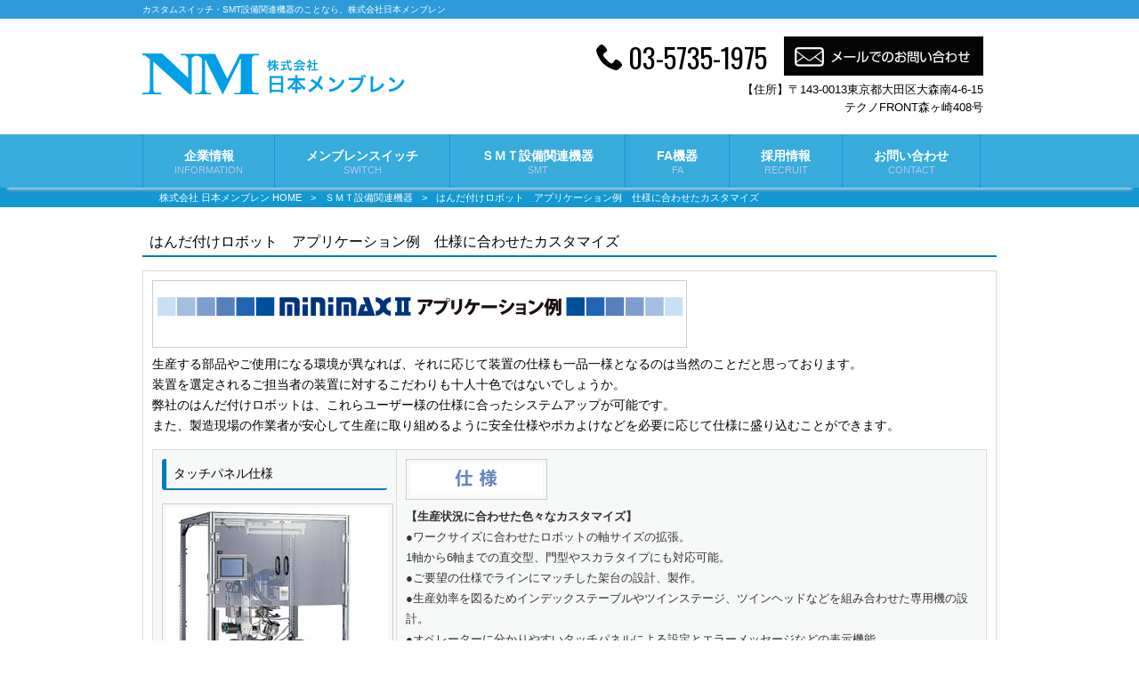

--- FILE ---
content_type: text/html; charset=UTF-8
request_url: https://n-membrane.com/smt/customize/
body_size: 10137
content:
<!DOCTYPE html>
<html dir="ltr" lang="ja" prefix="og: https://ogp.me/ns#">
<head>
<meta charset="UTF-8">
<meta name="viewport" content="width=device-width, user-scalable=yes, maximum-scale=1.0, minimum-scale=1.0">

<link rel="stylesheet" type="text/css" media="all" href="https://n-membrane.com/wp-content/themes/mrp04/style.css">
<link rel="stylesheet" type="text/css" media="all" href="https://n-membrane.com/wp-content/themes/mrp04/css/04skyblue.css">
<link rel="stylesheet" type="text/css" media="all" href="https://n-membrane.com/wp-content/themes/mrp04/css/animate.css">
<link rel="pingback" href="https://n-membrane.com/xmlrpc.php">
<link href='https://fonts.googleapis.com/css?family=Oswald:400' rel='stylesheet' type='text/css'>
<!--[if lt IE 9]>
<script src="https://n-membrane.com/wp-content/themes/mrp04/js/html5.js"></script>
<script src="https://n-membrane.com/wp-content/themes/mrp04/js/css3-mediaqueries.js"></script>
<![endif]-->
	<style>img:is([sizes="auto" i], [sizes^="auto," i]) { contain-intrinsic-size: 3000px 1500px }</style>
	
		<!-- All in One SEO 4.9.3 - aioseo.com -->
		<title>はんだ付けロボット アプリケーション例 仕様に合わせたカスタマイズ | 株式会社 日本メンブレン</title>
	<meta name="description" content="生産する部品やご使用になる環境が異なれば、それに応じて装置の仕様も一品一様となるのは当然のことだと思っておりま" />
	<meta name="robots" content="max-image-preview:large" />
	<link rel="canonical" href="https://n-membrane.com/smt/customize/" />
	<meta name="generator" content="All in One SEO (AIOSEO) 4.9.3" />
		<meta property="og:locale" content="ja_JP" />
		<meta property="og:site_name" content="株式会社 日本メンブレン | カスタムスイッチ・SMT設備関連機器のことなら、株式会社日本メンブレン" />
		<meta property="og:type" content="article" />
		<meta property="og:title" content="はんだ付けロボット アプリケーション例 仕様に合わせたカスタマイズ | 株式会社 日本メンブレン" />
		<meta property="og:description" content="生産する部品やご使用になる環境が異なれば、それに応じて装置の仕様も一品一様となるのは当然のことだと思っておりま" />
		<meta property="og:url" content="https://n-membrane.com/smt/customize/" />
		<meta property="article:published_time" content="2015-10-29T07:13:43+00:00" />
		<meta property="article:modified_time" content="2017-09-28T01:47:14+00:00" />
		<meta name="twitter:card" content="summary_large_image" />
		<meta name="twitter:title" content="はんだ付けロボット アプリケーション例 仕様に合わせたカスタマイズ | 株式会社 日本メンブレン" />
		<meta name="twitter:description" content="生産する部品やご使用になる環境が異なれば、それに応じて装置の仕様も一品一様となるのは当然のことだと思っておりま" />
		<script type="application/ld+json" class="aioseo-schema">
			{"@context":"https:\/\/schema.org","@graph":[{"@type":"BreadcrumbList","@id":"https:\/\/n-membrane.com\/smt\/customize\/#breadcrumblist","itemListElement":[{"@type":"ListItem","@id":"https:\/\/n-membrane.com#listItem","position":1,"name":"Home","item":"https:\/\/n-membrane.com","nextItem":{"@type":"ListItem","@id":"https:\/\/n-membrane.com\/smt\/#listItem","name":"\uff33\uff2d\uff34\u8a2d\u5099\u95a2\u9023\u6a5f\u5668"}},{"@type":"ListItem","@id":"https:\/\/n-membrane.com\/smt\/#listItem","position":2,"name":"\uff33\uff2d\uff34\u8a2d\u5099\u95a2\u9023\u6a5f\u5668","item":"https:\/\/n-membrane.com\/smt\/","nextItem":{"@type":"ListItem","@id":"https:\/\/n-membrane.com\/smt\/customize\/#listItem","name":"\u306f\u3093\u3060\u4ed8\u3051\u30ed\u30dc\u30c3\u30c8\u3000\u30a2\u30d7\u30ea\u30b1\u30fc\u30b7\u30e7\u30f3\u4f8b\u3000\u4ed5\u69d8\u306b\u5408\u308f\u305b\u305f\u30ab\u30b9\u30bf\u30de\u30a4\u30ba"},"previousItem":{"@type":"ListItem","@id":"https:\/\/n-membrane.com#listItem","name":"Home"}},{"@type":"ListItem","@id":"https:\/\/n-membrane.com\/smt\/customize\/#listItem","position":3,"name":"\u306f\u3093\u3060\u4ed8\u3051\u30ed\u30dc\u30c3\u30c8\u3000\u30a2\u30d7\u30ea\u30b1\u30fc\u30b7\u30e7\u30f3\u4f8b\u3000\u4ed5\u69d8\u306b\u5408\u308f\u305b\u305f\u30ab\u30b9\u30bf\u30de\u30a4\u30ba","previousItem":{"@type":"ListItem","@id":"https:\/\/n-membrane.com\/smt\/#listItem","name":"\uff33\uff2d\uff34\u8a2d\u5099\u95a2\u9023\u6a5f\u5668"}}]},{"@type":"Organization","@id":"https:\/\/n-membrane.com\/#organization","name":"\u682a\u5f0f\u4f1a\u793e \u65e5\u672c\u30e1\u30f3\u30d6\u30ec\u30f3","description":"\u30ab\u30b9\u30bf\u30e0\u30b9\u30a4\u30c3\u30c1\u30fbSMT\u8a2d\u5099\u95a2\u9023\u6a5f\u5668\u306e\u3053\u3068\u306a\u3089\u3001\u682a\u5f0f\u4f1a\u793e\u65e5\u672c\u30e1\u30f3\u30d6\u30ec\u30f3","url":"https:\/\/n-membrane.com\/"},{"@type":"WebPage","@id":"https:\/\/n-membrane.com\/smt\/customize\/#webpage","url":"https:\/\/n-membrane.com\/smt\/customize\/","name":"\u306f\u3093\u3060\u4ed8\u3051\u30ed\u30dc\u30c3\u30c8 \u30a2\u30d7\u30ea\u30b1\u30fc\u30b7\u30e7\u30f3\u4f8b \u4ed5\u69d8\u306b\u5408\u308f\u305b\u305f\u30ab\u30b9\u30bf\u30de\u30a4\u30ba | \u682a\u5f0f\u4f1a\u793e \u65e5\u672c\u30e1\u30f3\u30d6\u30ec\u30f3","description":"\u751f\u7523\u3059\u308b\u90e8\u54c1\u3084\u3054\u4f7f\u7528\u306b\u306a\u308b\u74b0\u5883\u304c\u7570\u306a\u308c\u3070\u3001\u305d\u308c\u306b\u5fdc\u3058\u3066\u88c5\u7f6e\u306e\u4ed5\u69d8\u3082\u4e00\u54c1\u4e00\u69d8\u3068\u306a\u308b\u306e\u306f\u5f53\u7136\u306e\u3053\u3068\u3060\u3068\u601d\u3063\u3066\u304a\u308a\u307e","inLanguage":"ja","isPartOf":{"@id":"https:\/\/n-membrane.com\/#website"},"breadcrumb":{"@id":"https:\/\/n-membrane.com\/smt\/customize\/#breadcrumblist"},"datePublished":"2015-10-29T16:13:43+09:00","dateModified":"2017-09-28T10:47:14+09:00"},{"@type":"WebSite","@id":"https:\/\/n-membrane.com\/#website","url":"https:\/\/n-membrane.com\/","name":"\u682a\u5f0f\u4f1a\u793e \u65e5\u672c\u30e1\u30f3\u30d6\u30ec\u30f3","description":"\u30ab\u30b9\u30bf\u30e0\u30b9\u30a4\u30c3\u30c1\u30fbSMT\u8a2d\u5099\u95a2\u9023\u6a5f\u5668\u306e\u3053\u3068\u306a\u3089\u3001\u682a\u5f0f\u4f1a\u793e\u65e5\u672c\u30e1\u30f3\u30d6\u30ec\u30f3","inLanguage":"ja","publisher":{"@id":"https:\/\/n-membrane.com\/#organization"}}]}
		</script>
		<!-- All in One SEO -->

<script type="text/javascript">
/* <![CDATA[ */
window._wpemojiSettings = {"baseUrl":"https:\/\/s.w.org\/images\/core\/emoji\/16.0.1\/72x72\/","ext":".png","svgUrl":"https:\/\/s.w.org\/images\/core\/emoji\/16.0.1\/svg\/","svgExt":".svg","source":{"concatemoji":"https:\/\/n-membrane.com\/wp-includes\/js\/wp-emoji-release.min.js"}};
/*! This file is auto-generated */
!function(s,n){var o,i,e;function c(e){try{var t={supportTests:e,timestamp:(new Date).valueOf()};sessionStorage.setItem(o,JSON.stringify(t))}catch(e){}}function p(e,t,n){e.clearRect(0,0,e.canvas.width,e.canvas.height),e.fillText(t,0,0);var t=new Uint32Array(e.getImageData(0,0,e.canvas.width,e.canvas.height).data),a=(e.clearRect(0,0,e.canvas.width,e.canvas.height),e.fillText(n,0,0),new Uint32Array(e.getImageData(0,0,e.canvas.width,e.canvas.height).data));return t.every(function(e,t){return e===a[t]})}function u(e,t){e.clearRect(0,0,e.canvas.width,e.canvas.height),e.fillText(t,0,0);for(var n=e.getImageData(16,16,1,1),a=0;a<n.data.length;a++)if(0!==n.data[a])return!1;return!0}function f(e,t,n,a){switch(t){case"flag":return n(e,"\ud83c\udff3\ufe0f\u200d\u26a7\ufe0f","\ud83c\udff3\ufe0f\u200b\u26a7\ufe0f")?!1:!n(e,"\ud83c\udde8\ud83c\uddf6","\ud83c\udde8\u200b\ud83c\uddf6")&&!n(e,"\ud83c\udff4\udb40\udc67\udb40\udc62\udb40\udc65\udb40\udc6e\udb40\udc67\udb40\udc7f","\ud83c\udff4\u200b\udb40\udc67\u200b\udb40\udc62\u200b\udb40\udc65\u200b\udb40\udc6e\u200b\udb40\udc67\u200b\udb40\udc7f");case"emoji":return!a(e,"\ud83e\udedf")}return!1}function g(e,t,n,a){var r="undefined"!=typeof WorkerGlobalScope&&self instanceof WorkerGlobalScope?new OffscreenCanvas(300,150):s.createElement("canvas"),o=r.getContext("2d",{willReadFrequently:!0}),i=(o.textBaseline="top",o.font="600 32px Arial",{});return e.forEach(function(e){i[e]=t(o,e,n,a)}),i}function t(e){var t=s.createElement("script");t.src=e,t.defer=!0,s.head.appendChild(t)}"undefined"!=typeof Promise&&(o="wpEmojiSettingsSupports",i=["flag","emoji"],n.supports={everything:!0,everythingExceptFlag:!0},e=new Promise(function(e){s.addEventListener("DOMContentLoaded",e,{once:!0})}),new Promise(function(t){var n=function(){try{var e=JSON.parse(sessionStorage.getItem(o));if("object"==typeof e&&"number"==typeof e.timestamp&&(new Date).valueOf()<e.timestamp+604800&&"object"==typeof e.supportTests)return e.supportTests}catch(e){}return null}();if(!n){if("undefined"!=typeof Worker&&"undefined"!=typeof OffscreenCanvas&&"undefined"!=typeof URL&&URL.createObjectURL&&"undefined"!=typeof Blob)try{var e="postMessage("+g.toString()+"("+[JSON.stringify(i),f.toString(),p.toString(),u.toString()].join(",")+"));",a=new Blob([e],{type:"text/javascript"}),r=new Worker(URL.createObjectURL(a),{name:"wpTestEmojiSupports"});return void(r.onmessage=function(e){c(n=e.data),r.terminate(),t(n)})}catch(e){}c(n=g(i,f,p,u))}t(n)}).then(function(e){for(var t in e)n.supports[t]=e[t],n.supports.everything=n.supports.everything&&n.supports[t],"flag"!==t&&(n.supports.everythingExceptFlag=n.supports.everythingExceptFlag&&n.supports[t]);n.supports.everythingExceptFlag=n.supports.everythingExceptFlag&&!n.supports.flag,n.DOMReady=!1,n.readyCallback=function(){n.DOMReady=!0}}).then(function(){return e}).then(function(){var e;n.supports.everything||(n.readyCallback(),(e=n.source||{}).concatemoji?t(e.concatemoji):e.wpemoji&&e.twemoji&&(t(e.twemoji),t(e.wpemoji)))}))}((window,document),window._wpemojiSettings);
/* ]]> */
</script>
<style id='wp-emoji-styles-inline-css' type='text/css'>

	img.wp-smiley, img.emoji {
		display: inline !important;
		border: none !important;
		box-shadow: none !important;
		height: 1em !important;
		width: 1em !important;
		margin: 0 0.07em !important;
		vertical-align: -0.1em !important;
		background: none !important;
		padding: 0 !important;
	}
</style>
<link rel='stylesheet' id='wp-block-library-css' href='https://n-membrane.com/wp-includes/css/dist/block-library/style.min.css' type='text/css' media='all' />
<style id='classic-theme-styles-inline-css' type='text/css'>
/*! This file is auto-generated */
.wp-block-button__link{color:#fff;background-color:#32373c;border-radius:9999px;box-shadow:none;text-decoration:none;padding:calc(.667em + 2px) calc(1.333em + 2px);font-size:1.125em}.wp-block-file__button{background:#32373c;color:#fff;text-decoration:none}
</style>
<link rel='stylesheet' id='aioseo/css/src/vue/standalone/blocks/table-of-contents/global.scss-css' href='https://n-membrane.com/wp-content/plugins/all-in-one-seo-pack/dist/Lite/assets/css/table-of-contents/global.e90f6d47.css' type='text/css' media='all' />
<style id='global-styles-inline-css' type='text/css'>
:root{--wp--preset--aspect-ratio--square: 1;--wp--preset--aspect-ratio--4-3: 4/3;--wp--preset--aspect-ratio--3-4: 3/4;--wp--preset--aspect-ratio--3-2: 3/2;--wp--preset--aspect-ratio--2-3: 2/3;--wp--preset--aspect-ratio--16-9: 16/9;--wp--preset--aspect-ratio--9-16: 9/16;--wp--preset--color--black: #000000;--wp--preset--color--cyan-bluish-gray: #abb8c3;--wp--preset--color--white: #ffffff;--wp--preset--color--pale-pink: #f78da7;--wp--preset--color--vivid-red: #cf2e2e;--wp--preset--color--luminous-vivid-orange: #ff6900;--wp--preset--color--luminous-vivid-amber: #fcb900;--wp--preset--color--light-green-cyan: #7bdcb5;--wp--preset--color--vivid-green-cyan: #00d084;--wp--preset--color--pale-cyan-blue: #8ed1fc;--wp--preset--color--vivid-cyan-blue: #0693e3;--wp--preset--color--vivid-purple: #9b51e0;--wp--preset--gradient--vivid-cyan-blue-to-vivid-purple: linear-gradient(135deg,rgba(6,147,227,1) 0%,rgb(155,81,224) 100%);--wp--preset--gradient--light-green-cyan-to-vivid-green-cyan: linear-gradient(135deg,rgb(122,220,180) 0%,rgb(0,208,130) 100%);--wp--preset--gradient--luminous-vivid-amber-to-luminous-vivid-orange: linear-gradient(135deg,rgba(252,185,0,1) 0%,rgba(255,105,0,1) 100%);--wp--preset--gradient--luminous-vivid-orange-to-vivid-red: linear-gradient(135deg,rgba(255,105,0,1) 0%,rgb(207,46,46) 100%);--wp--preset--gradient--very-light-gray-to-cyan-bluish-gray: linear-gradient(135deg,rgb(238,238,238) 0%,rgb(169,184,195) 100%);--wp--preset--gradient--cool-to-warm-spectrum: linear-gradient(135deg,rgb(74,234,220) 0%,rgb(151,120,209) 20%,rgb(207,42,186) 40%,rgb(238,44,130) 60%,rgb(251,105,98) 80%,rgb(254,248,76) 100%);--wp--preset--gradient--blush-light-purple: linear-gradient(135deg,rgb(255,206,236) 0%,rgb(152,150,240) 100%);--wp--preset--gradient--blush-bordeaux: linear-gradient(135deg,rgb(254,205,165) 0%,rgb(254,45,45) 50%,rgb(107,0,62) 100%);--wp--preset--gradient--luminous-dusk: linear-gradient(135deg,rgb(255,203,112) 0%,rgb(199,81,192) 50%,rgb(65,88,208) 100%);--wp--preset--gradient--pale-ocean: linear-gradient(135deg,rgb(255,245,203) 0%,rgb(182,227,212) 50%,rgb(51,167,181) 100%);--wp--preset--gradient--electric-grass: linear-gradient(135deg,rgb(202,248,128) 0%,rgb(113,206,126) 100%);--wp--preset--gradient--midnight: linear-gradient(135deg,rgb(2,3,129) 0%,rgb(40,116,252) 100%);--wp--preset--font-size--small: 13px;--wp--preset--font-size--medium: 20px;--wp--preset--font-size--large: 36px;--wp--preset--font-size--x-large: 42px;--wp--preset--spacing--20: 0.44rem;--wp--preset--spacing--30: 0.67rem;--wp--preset--spacing--40: 1rem;--wp--preset--spacing--50: 1.5rem;--wp--preset--spacing--60: 2.25rem;--wp--preset--spacing--70: 3.38rem;--wp--preset--spacing--80: 5.06rem;--wp--preset--shadow--natural: 6px 6px 9px rgba(0, 0, 0, 0.2);--wp--preset--shadow--deep: 12px 12px 50px rgba(0, 0, 0, 0.4);--wp--preset--shadow--sharp: 6px 6px 0px rgba(0, 0, 0, 0.2);--wp--preset--shadow--outlined: 6px 6px 0px -3px rgba(255, 255, 255, 1), 6px 6px rgba(0, 0, 0, 1);--wp--preset--shadow--crisp: 6px 6px 0px rgba(0, 0, 0, 1);}:where(.is-layout-flex){gap: 0.5em;}:where(.is-layout-grid){gap: 0.5em;}body .is-layout-flex{display: flex;}.is-layout-flex{flex-wrap: wrap;align-items: center;}.is-layout-flex > :is(*, div){margin: 0;}body .is-layout-grid{display: grid;}.is-layout-grid > :is(*, div){margin: 0;}:where(.wp-block-columns.is-layout-flex){gap: 2em;}:where(.wp-block-columns.is-layout-grid){gap: 2em;}:where(.wp-block-post-template.is-layout-flex){gap: 1.25em;}:where(.wp-block-post-template.is-layout-grid){gap: 1.25em;}.has-black-color{color: var(--wp--preset--color--black) !important;}.has-cyan-bluish-gray-color{color: var(--wp--preset--color--cyan-bluish-gray) !important;}.has-white-color{color: var(--wp--preset--color--white) !important;}.has-pale-pink-color{color: var(--wp--preset--color--pale-pink) !important;}.has-vivid-red-color{color: var(--wp--preset--color--vivid-red) !important;}.has-luminous-vivid-orange-color{color: var(--wp--preset--color--luminous-vivid-orange) !important;}.has-luminous-vivid-amber-color{color: var(--wp--preset--color--luminous-vivid-amber) !important;}.has-light-green-cyan-color{color: var(--wp--preset--color--light-green-cyan) !important;}.has-vivid-green-cyan-color{color: var(--wp--preset--color--vivid-green-cyan) !important;}.has-pale-cyan-blue-color{color: var(--wp--preset--color--pale-cyan-blue) !important;}.has-vivid-cyan-blue-color{color: var(--wp--preset--color--vivid-cyan-blue) !important;}.has-vivid-purple-color{color: var(--wp--preset--color--vivid-purple) !important;}.has-black-background-color{background-color: var(--wp--preset--color--black) !important;}.has-cyan-bluish-gray-background-color{background-color: var(--wp--preset--color--cyan-bluish-gray) !important;}.has-white-background-color{background-color: var(--wp--preset--color--white) !important;}.has-pale-pink-background-color{background-color: var(--wp--preset--color--pale-pink) !important;}.has-vivid-red-background-color{background-color: var(--wp--preset--color--vivid-red) !important;}.has-luminous-vivid-orange-background-color{background-color: var(--wp--preset--color--luminous-vivid-orange) !important;}.has-luminous-vivid-amber-background-color{background-color: var(--wp--preset--color--luminous-vivid-amber) !important;}.has-light-green-cyan-background-color{background-color: var(--wp--preset--color--light-green-cyan) !important;}.has-vivid-green-cyan-background-color{background-color: var(--wp--preset--color--vivid-green-cyan) !important;}.has-pale-cyan-blue-background-color{background-color: var(--wp--preset--color--pale-cyan-blue) !important;}.has-vivid-cyan-blue-background-color{background-color: var(--wp--preset--color--vivid-cyan-blue) !important;}.has-vivid-purple-background-color{background-color: var(--wp--preset--color--vivid-purple) !important;}.has-black-border-color{border-color: var(--wp--preset--color--black) !important;}.has-cyan-bluish-gray-border-color{border-color: var(--wp--preset--color--cyan-bluish-gray) !important;}.has-white-border-color{border-color: var(--wp--preset--color--white) !important;}.has-pale-pink-border-color{border-color: var(--wp--preset--color--pale-pink) !important;}.has-vivid-red-border-color{border-color: var(--wp--preset--color--vivid-red) !important;}.has-luminous-vivid-orange-border-color{border-color: var(--wp--preset--color--luminous-vivid-orange) !important;}.has-luminous-vivid-amber-border-color{border-color: var(--wp--preset--color--luminous-vivid-amber) !important;}.has-light-green-cyan-border-color{border-color: var(--wp--preset--color--light-green-cyan) !important;}.has-vivid-green-cyan-border-color{border-color: var(--wp--preset--color--vivid-green-cyan) !important;}.has-pale-cyan-blue-border-color{border-color: var(--wp--preset--color--pale-cyan-blue) !important;}.has-vivid-cyan-blue-border-color{border-color: var(--wp--preset--color--vivid-cyan-blue) !important;}.has-vivid-purple-border-color{border-color: var(--wp--preset--color--vivid-purple) !important;}.has-vivid-cyan-blue-to-vivid-purple-gradient-background{background: var(--wp--preset--gradient--vivid-cyan-blue-to-vivid-purple) !important;}.has-light-green-cyan-to-vivid-green-cyan-gradient-background{background: var(--wp--preset--gradient--light-green-cyan-to-vivid-green-cyan) !important;}.has-luminous-vivid-amber-to-luminous-vivid-orange-gradient-background{background: var(--wp--preset--gradient--luminous-vivid-amber-to-luminous-vivid-orange) !important;}.has-luminous-vivid-orange-to-vivid-red-gradient-background{background: var(--wp--preset--gradient--luminous-vivid-orange-to-vivid-red) !important;}.has-very-light-gray-to-cyan-bluish-gray-gradient-background{background: var(--wp--preset--gradient--very-light-gray-to-cyan-bluish-gray) !important;}.has-cool-to-warm-spectrum-gradient-background{background: var(--wp--preset--gradient--cool-to-warm-spectrum) !important;}.has-blush-light-purple-gradient-background{background: var(--wp--preset--gradient--blush-light-purple) !important;}.has-blush-bordeaux-gradient-background{background: var(--wp--preset--gradient--blush-bordeaux) !important;}.has-luminous-dusk-gradient-background{background: var(--wp--preset--gradient--luminous-dusk) !important;}.has-pale-ocean-gradient-background{background: var(--wp--preset--gradient--pale-ocean) !important;}.has-electric-grass-gradient-background{background: var(--wp--preset--gradient--electric-grass) !important;}.has-midnight-gradient-background{background: var(--wp--preset--gradient--midnight) !important;}.has-small-font-size{font-size: var(--wp--preset--font-size--small) !important;}.has-medium-font-size{font-size: var(--wp--preset--font-size--medium) !important;}.has-large-font-size{font-size: var(--wp--preset--font-size--large) !important;}.has-x-large-font-size{font-size: var(--wp--preset--font-size--x-large) !important;}
:where(.wp-block-post-template.is-layout-flex){gap: 1.25em;}:where(.wp-block-post-template.is-layout-grid){gap: 1.25em;}
:where(.wp-block-columns.is-layout-flex){gap: 2em;}:where(.wp-block-columns.is-layout-grid){gap: 2em;}
:root :where(.wp-block-pullquote){font-size: 1.5em;line-height: 1.6;}
</style>
<link rel='stylesheet' id='contact-form-7-css' href='https://n-membrane.com/wp-content/plugins/contact-form-7/includes/css/styles.css' type='text/css' media='all' />
<link rel='stylesheet' id='scroll-top-css-css' href='https://n-membrane.com/wp-content/plugins/scroll-top/assets/css/scroll-top.css' type='text/css' media='all' />
<link rel='stylesheet' id='wc-shortcodes-style-css' href='https://n-membrane.com/wp-content/plugins/wc-shortcodes/public/assets/css/style.css' type='text/css' media='all' />
<link rel='stylesheet' id='morph-child-style-css' href='https://n-membrane.com/wp-content/themes/mrp04-child/style.css' type='text/css' media='all' />
<link rel='stylesheet' id='iajcf-frontend-css' href='https://n-membrane.com/wp-content/plugins/morph-extension-system/extensions/image-auth-japanese-version-for-contactform7/css/frontend.css' type='text/css' media='all' />
<link rel='stylesheet' id='slb_core-css' href='https://n-membrane.com/wp-content/plugins/simple-lightbox/client/css/app.css' type='text/css' media='all' />
<link rel='stylesheet' id='wordpresscanvas-font-awesome-css' href='https://n-membrane.com/wp-content/plugins/wc-shortcodes/public/assets/css/font-awesome.min.css' type='text/css' media='all' />
<script type="text/javascript" src="https://n-membrane.com/wp-includes/js/jquery/jquery.min.js" id="jquery-core-js"></script>
<script type="text/javascript" src="https://n-membrane.com/wp-includes/js/jquery/jquery-migrate.min.js" id="jquery-migrate-js"></script>
<link rel="https://api.w.org/" href="https://n-membrane.com/wp-json/" /><link rel="alternate" title="JSON" type="application/json" href="https://n-membrane.com/wp-json/wp/v2/pages/1708" /><link rel="alternate" title="oEmbed (JSON)" type="application/json+oembed" href="https://n-membrane.com/wp-json/oembed/1.0/embed?url=https%3A%2F%2Fn-membrane.com%2Fsmt%2Fcustomize%2F" />
<link rel="alternate" title="oEmbed (XML)" type="text/xml+oembed" href="https://n-membrane.com/wp-json/oembed/1.0/embed?url=https%3A%2F%2Fn-membrane.com%2Fsmt%2Fcustomize%2F&#038;format=xml" />
<!-- Scroll To Top -->
<style id="scrolltop-custom-style">
		#scrollUp {border-radius:3px;opacity:0.7;bottom:20px;right:20px;background:#000000;;}
		#scrollUp:hover{opacity:1;}
        .top-icon{stroke:#ffffff;}
        
		
		</style>
<!-- End Scroll Top - https://wordpress.org/plugins/scroll-top/ -->
<!-- Analytics by WP Statistics - https://wp-statistics.com -->
<script src="https://n-membrane.com/wp-content/themes/mrp04/js/jquery-1.9.0.min.js"></script><script src="https://n-membrane.com/wp-content/themes/mrp04/js/nav-accord.js"></script>
<script src="https://n-membrane.com/wp-content/themes/mrp04/js/smoothscroll.js"></script>
<script src="https://n-membrane.com/wp-content/themes/mrp04/js/wow.min.js"></script>
</head>
<body class="wp-singular page-template page-template-page-nosidebar page-template-page-nosidebar-php page page-id-1708 page-child parent-pageid-196 wp-theme-mrp04 wp-child-theme-mrp04-child metaslider-plugin wc-shortcodes-font-awesome-enabled page-customize smt-child">
<header id="header" role="banner">
	<div class="bg">
		<div class="inner">
					<p class="description">カスタムスイッチ・SMT設備関連機器のことなら、株式会社日本メンブレン</p>
					</div>
	</div>
	<div class="inner">
		<div id="header-layout">
			<div class="logo"><a href="https://n-membrane.com/" title="株式会社 日本メンブレン" rel="home">
				<img src="/struct/wp-content/uploads/logo.png" alt="株式会社 日本メンブレン">				</a></div>
				<div class="contact">		<div id="headerInfo">
			<div class="float">
				<div class="tel"><p><img src="https://n-membrane.com/wp-content/themes/mrp04-child/images/telicon00.png" width="40" height="40" alt="Tel">03-5735-1975</p>
				</div>
						<div class="mail"><a href="/contact" class="btn"><img src="https://n-membrane.com/wp-content/themes/mrp04-child/images/mail.png" width="224" height="44" alt="メールでのお問い合わせはこちら"></a>
				</div>
		<p class="add">【住所】〒143-0013東京都大田区大森南4-6-15<br/>テクノFRONT森ヶ崎408号</p>
</div></div>
</div>		</div>
	</div>
</header>
<!-- nav -->

<nav id="mainNav">
	<div class="inner"> <a class="menu" id="menu"><span>MENU</span></a>
		<div class="panel nav-effect">
			<ul><li id="menu-item-2543" class="menu-item menu-item-type-post_type menu-item-object-page menu-item-has-children"><a href="https://n-membrane.com/information/"><b>企業情報</b><span>INFORMATION</span></a>
<ul class="sub-menu">
	<li id="menu-item-26" class="menu-item menu-item-type-post_type menu-item-object-page"><a href="https://n-membrane.com/company/">会社概要</a></li>
	<li id="menu-item-2545" class="menu-item menu-item-type-post_type menu-item-object-page"><a href="https://n-membrane.com/compliance/">コンプライアンス</a></li>
	<li id="menu-item-2544" class="menu-item menu-item-type-post_type menu-item-object-page"><a href="https://n-membrane.com/privacy/">プライバシーポリシー</a></li>
</ul>
</li>
<li id="menu-item-25" class="menu-item menu-item-type-post_type menu-item-object-page"><a href="https://n-membrane.com/switch/"><b>メンブレンスイッチ</b><span>SWITCH</span></a></li>
<li id="menu-item-217" class="menu-item menu-item-type-post_type menu-item-object-page current-page-ancestor"><a href="https://n-membrane.com/smt/"><b>ＳＭＴ設備関連機器</b><span>SMT</span></a></li>
<li id="menu-item-2034" class="menu-item menu-item-type-post_type menu-item-object-page"><a href="https://n-membrane.com/fa/"><b>FA機器</b><span>FA</span></a></li>
<li id="menu-item-16342" class="menu-item menu-item-type-post_type menu-item-object-page"><a href="https://n-membrane.com/recruit/"><b>採用情報</b><span>RECRUIT</span></a></li>
<li id="menu-item-23" class="menu-item menu-item-type-post_type menu-item-object-page"><a href="https://n-membrane.com/contact/"><b>お問い合わせ</b><span>CONTACT</span></a></li>
</ul>		</div>
	</div>
</nav>
<!-- end/nav -->	<!-- breadcrumb -->

<div id="breadcrumb" class="clearfix">
	<ul>
		<li itemscope itemtype="http://data-vocabulary.org/Breadcrumb"><a itemprop="url" href="https://n-membrane.com/">
			株式会社 日本メンブレン			HOME</a></li>
		<li>&gt;</li>
										<li itemscope itemtype="http://data-vocabulary.org/Breadcrumb"><a itemprop="url" href="https://n-membrane.com/smt/">ＳＭＴ設備関連機器</a></li>
		<li>&gt;</li>
						<li><span itemprop="title">はんだ付けロボット　アプリケーション例　仕様に合わせたカスタマイズ</span></li>
			</ul>
</div>
<!-- end/breadcrumb -->
<div id="wrapper">
<div id="content" class="wide">
																														<section>
		<article id="post-1708" class="content">
		<header>
			<h1 class="title first"><span>はんだ付けロボット　アプリケーション例　仕様に合わせたカスタマイズ</span></h1>
		</header>
		<div class="post">
			<p><img decoding="async" title="" src="https://n-membrane.com/struct/wp-content/uploads/customup_title.gif" alt="" width="591" height="66" /><br />
生産する部品やご使用になる環境が異なれば、それに応じて装置の仕様も一品一様となるのは当然のことだと思っております。<br />
装置を選定されるご担当者の装置に対するこだわりも十人十色ではないでしょうか。<br />
 弊社のはんだ付けロボットは、これらユーザー様の仕様に合ったシステムアップが可能です。<br />
 また、製造現場の作業者が安心して生産に取り組めるように安全仕様やポカよけなどを必要に応じて仕様に盛り込むことができます。</p>
<table>
<tbody>
<tr>
<td>
<h2>タッチパネル仕様</h2>
<img fetchpriority="high" decoding="async" title="" src="https://n-membrane.com/struct/wp-content/uploads/custom01.jpg" alt="" width="250" height="390" />
<h2 class="handaLr">大型引き込み仕様</h2>
<img decoding="async" title="" src="https://n-membrane.com/struct/wp-content/uploads/custom02.jpg" alt="" width="250" height="390" />
</td>
<td>
<dl class="customize">
<dt><img loading="lazy" decoding="async" title="" src="https://n-membrane.com/struct/wp-content/uploads/point01.gif" alt="" width="149" height="36" /></dt>
<dt>【生産状況に合わせた色々なカスタマイズ】</dt>
<dd>
<p>●ワークサイズに合わせたロボットの軸サイズの拡張。<br />
 1軸から6軸までの直交型、門型やスカラタイプにも対応可能。<br />
●ご要望の仕様でラインにマッチした架台の設計、製作。<br />
●生産効率を図るためインデックステーブルやツインステージ、ツインヘッドなどを組み合わせた専用機の設計。<br />
●オペレーターに分かりやすいタッチパネルによる設定とエラーメッセージなどの表示機能。<br />
●外部機器との接続やソフトウェア、ハードウェアの改造。</p>
<p>&nbsp;</p>
</dd>
<dd>
<dl class="customize">
<dt><img loading="lazy" decoding="async" title="" src="https://n-membrane.com/struct/wp-content/uploads/point02.gif" alt="" width="149" height="36" /></dt>
<dt>【作業者の安全を確保するために】</dt>
<dd>
<p>●閉口部のライトカーテンによる停止機能。<br />
●シグナルタワーによる状態表示。<br />
●両手押しや、ながらスイッチによる起動。<br />
●メンテナンス用扉のインターロック機能など。</p>
<p>&nbsp;</p>
</dd>
<dd>
<p><img loading="lazy" decoding="async" title="" src="https://n-membrane.com/struct/wp-content/uploads/point03.gif" alt="" width="149" height="36" /><br />
【作業ミスの撲滅と品質向上のために】<br />
●治具判別機能によるプログラムの照合機能。<br />
●二度打ち、未加工品取り出しアラーム機能。<br />
●部品有無検出による加工パターンの自動切替機能。<br />
●特殊な検知機構（はんだ供給の有無、糸はんだ残量等）や専用治具、専用機構のスムーズな製作。</p>
</dd>
</dl>
<dl class="customize">
<dd></dd>
</dl>
</dd>
</dl>
</td>
</tr>
</tbody>
</table>		</div>
			</article>
		</section>
</div>
<!-- / content -->
</div>
<!-- / wrapper -->

<footer id="footer">
	<div class="inner">
		<ul><li id="menu-item-28" class="menu-item menu-item-type-post_type menu-item-object-page menu-item-28"><a href="https://n-membrane.com/sitemap/">サイトマップ</a></li>
<li id="menu-item-29" class="menu-item menu-item-type-post_type menu-item-object-page menu-item-29"><a href="https://n-membrane.com/privacy/">プライバシーポリシー</a></li>
</ul>	</div>
	<p id="copyright">Copyright &copy; 2026 株式会社 日本メンブレン All rights Reserved.</p>
</footer>
<!-- / footer -->
<script type="speculationrules">
{"prefetch":[{"source":"document","where":{"and":[{"href_matches":"\/*"},{"not":{"href_matches":["\/wp-*.php","\/wp-admin\/*","\/wp-content\/uploads\/*","\/wp-content\/*","\/wp-content\/plugins\/*","\/wp-content\/themes\/mrp04-child\/*","\/wp-content\/themes\/mrp04\/*","\/*\\?(.+)"]}},{"not":{"selector_matches":"a[rel~=\"nofollow\"]"}},{"not":{"selector_matches":".no-prefetch, .no-prefetch a"}}]},"eagerness":"conservative"}]}
</script>
<script type="text/javascript" src="https://n-membrane.com/wp-includes/js/dist/hooks.min.js" id="wp-hooks-js"></script>
<script type="text/javascript" src="https://n-membrane.com/wp-includes/js/dist/i18n.min.js" id="wp-i18n-js"></script>
<script type="text/javascript" id="wp-i18n-js-after">
/* <![CDATA[ */
wp.i18n.setLocaleData( { 'text direction\u0004ltr': [ 'ltr' ] } );
/* ]]> */
</script>
<script type="text/javascript" src="https://n-membrane.com/wp-content/plugins/contact-form-7/includes/swv/js/index.js" id="swv-js"></script>
<script type="text/javascript" id="contact-form-7-js-translations">
/* <![CDATA[ */
( function( domain, translations ) {
	var localeData = translations.locale_data[ domain ] || translations.locale_data.messages;
	localeData[""].domain = domain;
	wp.i18n.setLocaleData( localeData, domain );
} )( "contact-form-7", {"translation-revision-date":"2025-11-30 08:12:23+0000","generator":"GlotPress\/4.0.3","domain":"messages","locale_data":{"messages":{"":{"domain":"messages","plural-forms":"nplurals=1; plural=0;","lang":"ja_JP"},"This contact form is placed in the wrong place.":["\u3053\u306e\u30b3\u30f3\u30bf\u30af\u30c8\u30d5\u30a9\u30fc\u30e0\u306f\u9593\u9055\u3063\u305f\u4f4d\u7f6e\u306b\u7f6e\u304b\u308c\u3066\u3044\u307e\u3059\u3002"],"Error:":["\u30a8\u30e9\u30fc:"]}},"comment":{"reference":"includes\/js\/index.js"}} );
/* ]]> */
</script>
<script type="text/javascript" id="contact-form-7-js-before">
/* <![CDATA[ */
var wpcf7 = {
    "api": {
        "root": "https:\/\/n-membrane.com\/wp-json\/",
        "namespace": "contact-form-7\/v1"
    }
};
/* ]]> */
</script>
<script type="text/javascript" src="https://n-membrane.com/wp-content/plugins/contact-form-7/includes/js/index.js" id="contact-form-7-js"></script>
<script type="text/javascript" async defer src="https://n-membrane.com/wp-content/plugins/scroll-top/assets/js/jquery.scrollUp.min.js" id="scroll-top-js-js"></script>
<script type="text/javascript" src="https://n-membrane.com/wp-includes/js/imagesloaded.min.js" id="imagesloaded-js"></script>
<script type="text/javascript" src="https://n-membrane.com/wp-includes/js/masonry.min.js" id="masonry-js"></script>
<script type="text/javascript" src="https://n-membrane.com/wp-includes/js/jquery/jquery.masonry.min.js" id="jquery-masonry-js"></script>
<script type="text/javascript" id="wc-shortcodes-rsvp-js-extra">
/* <![CDATA[ */
var WCShortcodes = {"ajaxurl":"https:\/\/n-membrane.com\/wp-admin\/admin-ajax.php"};
/* ]]> */
</script>
<script type="text/javascript" src="https://n-membrane.com/wp-content/plugins/wc-shortcodes/public/assets/js/rsvp.js" id="wc-shortcodes-rsvp-js"></script>
<script type="text/javascript" src="https://n-membrane.com/wp-content/plugins/wp-gallery-custom-links/wp-gallery-custom-links.js" id="wp-gallery-custom-links-js-js"></script>
<script type="text/javascript" id="wp-statistics-tracker-js-extra">
/* <![CDATA[ */
var WP_Statistics_Tracker_Object = {"requestUrl":"https:\/\/n-membrane.com\/wp-json\/wp-statistics\/v2","ajaxUrl":"https:\/\/n-membrane.com\/wp-admin\/admin-ajax.php","hitParams":{"wp_statistics_hit":1,"source_type":"page","source_id":1708,"search_query":"","signature":"920e9cfb52c7f92b0578d9c39b53d70a","endpoint":"hit"},"option":{"dntEnabled":"","bypassAdBlockers":"","consentIntegration":{"name":null,"status":[]},"isPreview":false,"userOnline":false,"trackAnonymously":false,"isWpConsentApiActive":false,"consentLevel":"functional"},"isLegacyEventLoaded":"","customEventAjaxUrl":"https:\/\/n-membrane.com\/wp-admin\/admin-ajax.php?action=wp_statistics_custom_event&nonce=9059bdd3a5","onlineParams":{"wp_statistics_hit":1,"source_type":"page","source_id":1708,"search_query":"","signature":"920e9cfb52c7f92b0578d9c39b53d70a","action":"wp_statistics_online_check"},"jsCheckTime":"60000"};
/* ]]> */
</script>
<script type="text/javascript" src="https://n-membrane.com/wp-content/plugins/wp-statistics/assets/js/tracker.js" id="wp-statistics-tracker-js"></script>
<script type="text/javascript" id="slb_context">/* <![CDATA[ */if ( !!window.jQuery ) {(function($){$(document).ready(function(){if ( !!window.SLB ) { {$.extend(SLB, {"context":["public","user_guest"]});} }})})(jQuery);}/* ]]> */</script>

		<script id="scrolltop-custom-js">
		jQuery(document).ready(function($){
			$(window).load(function() {
				$.scrollUp({
					scrollSpeed: 300,
					animation: 'fade',
					scrollText: '<span class="scroll-top"><svg width="36px" height="36px" viewBox="0 0 24 24" xmlns="http://www.w3.org/2000/svg"><defs><style>.top-icon{fill:none;stroke-linecap:round;stroke-linejoin:bevel;stroke-width:1.5px;}</style></defs><g id="ic-chevron-top"><path class="top-icon" d="M16.78,14.2l-4.11-4.11a1,1,0,0,0-1.41,0l-4,4"/></g></svg></span>',
					scrollDistance: 300,
					scrollTarget: ''
				});
			});
		});
		</script>
<script>
  new WOW().init();
</script>
<script defer src="https://static.cloudflareinsights.com/beacon.min.js/vcd15cbe7772f49c399c6a5babf22c1241717689176015" integrity="sha512-ZpsOmlRQV6y907TI0dKBHq9Md29nnaEIPlkf84rnaERnq6zvWvPUqr2ft8M1aS28oN72PdrCzSjY4U6VaAw1EQ==" data-cf-beacon='{"version":"2024.11.0","token":"be855c92205b4d12ae9edd1306adf75f","r":1,"server_timing":{"name":{"cfCacheStatus":true,"cfEdge":true,"cfExtPri":true,"cfL4":true,"cfOrigin":true,"cfSpeedBrain":true},"location_startswith":null}}' crossorigin="anonymous"></script>
</body>
</html>

--- FILE ---
content_type: text/css
request_url: https://n-membrane.com/wp-content/themes/mrp04/css/04skyblue.css
body_size: 2142
content:
@charset "UTF-8";

/*font*/

@font-face {
	font-family: "mymincho";
	src: url("../../mrp04/font/mymincho.otf") format('truetype');
}
.mincho {
	font-family: "mymincho";
}

body{
line-height: 1.5;
font-size:90%;
}
#header .contact .tel{
}
#header .add{
}

nav#mainNav{
}

h1.title,
h2.title,
.post h1,
.post h2,
.post h3,
.post h4,
section.widget h2 span
{

}


/*
h1.title,
section.widget h2
{
background: none;
}
.post h1,
section.widget h2
{
border:none;
}
*/
h1.title,
.post h1,
section.widget h2
{
border:none;
background: none;
padding-bottom: 4px;
}
.post h3{
padding: 5px 0 3px 8px;
}

.post{
margin-top:15px;
}


body{

	background:#ffffff;
color: #000000;}
a{
color: #777777;}
a:hover, a:active{
color: #b5c7ee;}

#header .bg{
	background-color: rgba(45,155,218,1);

}
#header h1{
color: #ffffff;}
#header{
	background: none;

}
#header .contact .tel{
color: #000000;}
#header .contact .tel a{
color: #000000;}
#header .add{
color: #000000;}
@media only screen and (min-width: 1024px){
nav#mainNav{
	background:#37ABDC;
box-shadow: 0 10px 3px -8px #cccccc;

}

nav#mainNav ul li a{
color: #ffffff;}
nav#mainNav ul li a span{
color: #b5c7ee;}
nav#mainNav ul li{
border-right:1px solid #1398D1;}
nav#mainNav ul li:first-child{
border-left:1px solid #1398D1;}

nav#mainNav ul li.current-menu-item a,
nav#mainNav ul li a:hover,
nav#mainNav ul li a:active,
nav#mainNav ul li.current-menu-parent a
{
background:#057AAC;

}

nav#mainNav ul li li
{
background:#057AAC;
border-bottom:1px solid #057AAC;
}
nav#mainNav ul li li a:hover,
nav#mainNav ul li li.current-menu-item a
{
color: #b5c7ee;}

}/*@media only screen and (min-width: 1024px) */

@media print{

nav#mainNav{
	background:#37ABDC;
box-shadow: 0 10px 3px -8px #cccccc;

}

nav#mainNav ul li a{
color: #ffffff;}
nav#mainNav ul li a span{
color: #b5c7ee;}
nav#mainNav ul li{
border-right:1px solid #1398D1;}
nav#mainNav ul li:first-child{
border-left:1px solid #1398D1;}

nav#mainNav ul li.current-menu-item a,
nav#mainNav ul li a:hover,
nav#mainNav ul li a:active,
nav#mainNav ul li.current-menu-parent a
{
background:#057AAC;

}

nav#mainNav ul li li
{
background:#057AAC;
border-bottom:1px solid #057AAC;
}
nav#mainNav ul li li a:hover,
nav#mainNav ul li li.current-menu-item a
{
color: #b5c7ee;}

}/*@media print*/

/*---------------------------------
レスポンシブ表示
---------------------------------*/
@media only screen and (max-width:1023px){

/*----------------------
【MENU】
----------------------*/
nav .panel {
	border: none;
}
nav#mainNav a.menu {
	background: url(../../mrp04/images/menuOpen.png) no-repeat 5px 10px,rgba(45,155,218,0.5);
color: #ffffff;border: 1px solid #2D9BDA;box-sizing: border-box;
}
nav#mainNav a.menuOpen {
	background: url(../../mrp04/images/menuOpen.png) no-repeat 5px -32px,rgba(45,155,218,0.5);
color: #ffffff;border: 1px solid #2D9BDA;}

/*----------------------
メニュー
----------------------*/

nav#mainNav ul li a
{
background-color:rgba(181,220,242,0.5);
color: #2b2b2b;border-bottom: 1px solid #2D9BDA;}
nav#mainNav ul li a span,
nav#mainNav ul li.current-menu-parent a span
{
color: #2b2b2b;
}
nav#mainNav ul li li a,
nav#mainNav ul li.current-menu-item li a
{
background: rgba(181,220,242,0.5) url(../../mrp04/images/sub1.png) no-repeat 30px 50%;
color: #2b2b2b;border-bottom: 1px solid #2D9BDA;
}
nav#mainNav ul li li li:last-child a,
nav#mainNav ul li li:last-child li:last-child a,
nav#mainNav ul li li.current-menu-item li:last-child a,
nav#mainNav ul li li.menu-item-object-page li:last-child a,
nav#mainNav ul li li.current-menu-item:last-child li:last-child a
{
background: rgba(181,220,242,0.5) url(../../mrp04/images/subLast.png) no-repeat 45px 50%;
color: #2b2b2b;border-bottom: 1px solid #2D9BDA;
}
nav#mainNav ul li li:last-child a
{
background: rgba(181,220,242,0.5) url(../../mrp04/images/subLast.png) no-repeat 30px 50%;
color: #2b2b2b;border-bottom: 1px solid #2D9BDA;
}
nav#mainNav ul li li:last-child li a,
nav#mainNav ul li li.current-menu-item:last-child li a,
nav#mainNav ul li li.menu-item-object-page li a
{
background: rgba(181,220,242,0.5) url(../../mrp04/images/sub1.png) no-repeat 45px 50%;
color: #2b2b2b;border-bottom: 1px solid #2D9BDA;
}

/*------------------------------------------
hover, current
------------------------------------------*/
nav#mainNav ul li.current-menu-item a,
nav#mainNav ul li a:hover
{
	background-color: rgba(155,208,238,0.5);
color: #2b2b2b;
}
nav#mainNav ul li a:hover span,
nav#mainNav ul li.current-menu-item a span
{
color: #2b2b2b;
}

nav#mainNav ul li li a:hover,
nav#mainNav ul li.current-menu-item li a:hover,
nav#mainNav ul li li.current-menu-item a
{
	background: url(../../mrp04/images/sub1.png) no-repeat 30px 50%,rgba(155,208,238,0.5);
color: #2b2b2b;
}
nav#mainNav ul li li li:last-child a:hover,
nav#mainNav ul li li:last-child li:last-child a:hover,
nav#mainNav ul li.current-menu-item li li:last-child a:hover,
nav#mainNav ul li.current-menu-item li:last-child li:last-child a:hover,
nav#mainNav ul li li.current-menu-item li:last-child a:hover,
nav#mainNav ul li li li.current-menu-item:last-child a,
nav#mainNav ul li li:last-child li.current-menu-item:last-child a,
nav#mainNav ul li li.menu-item-object-page li:last-child a:hover,
nav#mainNav ul li li.menu-item-object-page li.current-menu-item:last-child a
{
	background: url(../../mrp04/images/subLast.png) no-repeat 45px 50%,rgba(155,208,238,0.5);
color: #2b2b2b;
}
nav#mainNav ul li li:last-child a:hover,
nav#mainNav ul li.current-menu-item li:last-child a:hover,
nav#mainNav ul li li.current-menu-item:last-child a
{
	background: url(../../mrp04/images/subLast.png) no-repeat 30px 50%,rgba(155,208,238,0.5);
color: #2b2b2b;
}
nav#mainNav ul li li:last-child li a:hover,
nav#mainNav ul li.current-menu-item li:last-child li a:hover,
nav#mainNav ul li li.menu-item-object-page li a:hover,
nav#mainNav ul li li.menu-item-object-page li.current-menu-item a,
nav#mainNav ul li li:last-child li.current-menu-item a
{
	background: url(../../mrp04/images/sub1.png) no-repeat 45px 50%,rgba(155,208,238,0.5);
color: #2b2b2b;
}


}/*@media only screen and (max-width:1023px)*/

#breadcrumb{
background-color: #1398d1;}
#breadcrumb ul li a, #breadcrumb ul li{
}
#mainImg{
	background: none;
padding-top:10px;padding-bottom:10px;}
/*-----------------------------
コンテンツエリア
-----------------------------*/
h1.title,
.post h1
{
	color: #000000;
		text-shadow: none;
		padding-left:8px;
	
		border-bottom: 2px solid #007EB4;
	
}
section.widget h2{
	color: #000000;
		text-shadow: none;
		padding-left:8px;
	
		border-bottom: 2px solid #007EB4;
	
}

.post h2 a,
.post2b h2 a,
.post4b h2 a
{
	color: #000000;}
.post2b h2::before,
.post4b h2::before,
.post h2::before
{
	background:none;
}
.post h2,
.post2b h2,
.post4b h2,
h2.title
{
	border: none;

	color: #000000;
		text-shadow: none;
		padding-left:8px;

	
		border-bottom: 2px solid #007EB4;
	
			border-left: 5px solid #007EB4;
	}
#pageLinks{
color: #000000;}
.post h3{
border-top: 1px dashed #37ABDC;border-bottom: 1px dashed #37ABDC;border-left: 5px solid #37ABDC;}
.post h4{
border-left: 4px solid #37ABDC;border-bottom: 1px dashed #37ABDC;}

.newsTitle p a{
color: #000000;}


.newsTitle{
	color: #000000;
		text-shadow: none;
	
}

h1.title span{
		}
	h1.title{
		background: none;
	}

	section.widget h2 span{
		}
	section.widget h2{
		background: none;
	}

	.post h1::before{
	}
	.post h1{
		background: none;
	}

	h2.title::before{
	}
	h2.title{
		background: none;
	}

	.post h2::before{
	}
	.post h2{
		background: none;
	}

	.post2b h2::before{
	}
	.post2b h2{
		background: none;
	}

	.post4b h2::before{
	}
	.post4b h2{
		background: none;
	}

	/*----------------------
タイムポスト
----------------------*/
.post .time,
.postlist .time,
.post2b .time,
.post4b .time
{
color: #ffffff;background-color: #2D9BDA;padding: 4px 4px 4px 7px;

}
.post .time a,
.post2b .time a,
.post4b .time a,
.postlist .time a
{
color: #ffffff;
}
/*----------------------
ボタンの背景色
----------------------*/

input[type="submit"],
input[type="reset"],
input[type="button"]
{
	background: -moz-linear-gradient(top, #007EB4 0%, #2D9BDA 100%);
	background: -webkit-gradient(linear, left top, left bottom, color-stop(0%, #007EB4), color-stop(100%, #2D9BDA));
	background: -webkit-linear-gradient(top, #007EB4 0%, #2D9BDA 100%);
	background: -o-linear-gradient(top, #007EB4 0%, #2D9BDA 100%);
	background: -ms-linear-gradient(top, #007EB4 0%, #2D9BDA 100%);
	background: linear-gradient(to bottom, #007EB4 0%, #2D9BDA 100%);
	filter: progid:DXImageTransform.Microsoft.gradient( startColorstr='#007EB4', endColorstr='#2D9BDA', GradientType=0 );

}
input[type="submit"]:hover,
input[type="reset"]:hover,
input[type="button"]:hover
{
	background: -moz-linear-gradient(top, #2D9BDA 0%, #007EB4 100%);
	background: -webkit-gradient(linear, left top, left bottom, color-stop(0%, #2D9BDA), color-stop(100%, #007EB4));
	background: -webkit-linear-gradient(top, #2D9BDA 0%, #007EB4 100%);
	background: -o-linear-gradient(top, #2D9BDA 0%, #007EB4 100%);
	background: -ms-linear-gradient(top, #2D9BDA 0%, #007EB4 100%);
	background: linear-gradient(to bottom, #2D9BDA 0%, #007EB4 100%);
	filter: progid:DXImageTransform.Microsoft.gradient( startColorstr='#2D9BDA', endColorstr='#007EB4', GradientType=0 );

}

/*----------------------
上スクロールボタン背景
----------------------*/
a#scrollUp{
background: #2D9BDA;
}


/*-----------------------
コンテンツ背景色
-----------------------*/
.cat-post-item{
	border: none !important;
}

.post{
	background-color: rgba(255,255,255,1);
}
section.widget, .widgetInfo{
	background-color: rgba(255,255,255,1);
}
.post2b{
	background-color: rgba(255,255,255,1);
}
.post4b{
	background-color: rgba(255,255,255,1);
}
.childpost1b{
	background-color: rgba(255,255,255,1);
}
.postlist{
	background-color: rgba(255,255,255,1);
}
.dateLabel{
	background-color: rgba(255,255,255,1);
}
.childpost .column2_50 {
	background-color: rgba(255,255,255,1);
}

.dateLabel{
	margin:0 0 10px;
	border-left:1px solid #dadada;
	border-right:1px solid #dadada;
	border-bottom:1px solid #dadada;

}
.post{
	border:1px solid #dadada;
}

/*---------------------------
見出しデザイン
---------------------------*/
.ctitle{
	background: #2D9BDA;
	background: -moz-linear-gradient(top, #2D9BDA 0%, #007EB4 100%);
	background: -webkit-gradient(linear, left top, left bottom, color-stop(0%,#2D9BDA), color-stop(100%,#007EB4));
	background: -webkit-linear-gradient(top, #2D9BDA 0%,#007EB4 100%);
	background: -o-linear-gradient(top, #2D9BDA 0%,#007EB4 100%);
	background: -ms-linear-gradient(top, #2D9BDA 0%,#007EB4 100%);
	background: linear-gradient(to bottom, #2D9BDA 0%,#007EB4 100%);
	box-shadow:0 1px 2px #2A2A2A;
	behavior: url(PIE.htc);
}
.ctitle2:before {
	background: none repeat scroll 0 0 #37ABDC;
}
.ctitle3{
	border-top: 2px solid #37ABDC;
}
.ctitle3:before {
	background: none repeat scroll 0 0 #37ABDC;
}
.ctitle4{
	border-bottom: 2px dotted #37ABDC;
}
.ctitle4:before {
	background: none repeat scroll 0 0 #007EB4;
	background: -moz-linear-gradient(top, #2D9BDA 0%, #007EB4 100%);
	background: -webkit-gradient(linear, left top, left bottom, color-stop(0%,#2D9BDA), color-stop(100%,#007EB4));
	background: -webkit-linear-gradient(top, #2D9BDA 0%,#007EB4 100%);
	background: -o-linear-gradient(top, #2D9BDA 0%,#007EB4 100%);
	background: -ms-linear-gradient(top, #2D9BDA 0%,#007EB4 100%);
	background: linear-gradient(to bottom, #2D9BDA 0%,#007EB4 100%);

}
.ctitle7 {
	background: url(../images/patterns_wh.png) repeat, -webkit-gradient(linear, left top, left bottom, color-stop(1.00, #2D9BDA), color-stop(0.00, #007EB4));
	background: url(../images/patterns_wh.png) repeat, -webkit-linear-gradient(#2D9BDA, #007EB4);
	background: url(../images/patterns_wh.png) repeat, -moz-linear-gradient(#2D9BDA, #007EB4);
	background: url(../images/patterns_wh.png) repeat, -o-linear-gradient(#2D9BDA, #007EB4);
	background: url(../images/patterns_wh.png) repeat, -ms-linear-gradient(#2D9BDA, #007EB4);
	background: url(../images/patterns_wh.png) repeat, linear-gradient(#2D9BDA, #007EB4);
}


/*----------------------
テーブル
----------------------*/
.post table {
border-collapse: collapse;
}
.post table,
.post table th,
.post table td
{
border: 1px solid #dcdddd;}
.post table th {
color: #333333;background-color: #efefef;}
.post table td {
color: #333333;background-color: #f7f8f8;}
.post table.clear th,
.post table.clear td,
.post table.clear
{
color: #000000;border: none;
}


.post table.responsive {
overflow: visible;
}


@media only screen and (max-width: 640px) {


.post table.responsive th, .post table.responsive td {
width: 100%;
box-sizing: border-box;
display: block;
height: auto;
border-top: none;
border-right: none;
border-left: none;
}
.post table.responsive tr:last-child td:last-child {
border-bottom: none;
}
.post table.responsive th, .post table.responsive td {
text-align: center;
}
.post table.responsive.clear th, .post table.responsive.clear td {
text-align: left;
}

}/*@media only screen and (max-width: 640px)*/

/*----------------------
フッター
----------------------*/

#footer{
	background:#f6f6f6;
-webkit-box-shadow: none;
-moz-box-shadow: none;
box-shadow: none;
border-bottom:none;
}
#footer li a{
color: #777777;}
#footer li a:hover{
color: #b5c7ee;
}
#copyright{
color: #ffffff;background: #2D9BDA;
}



--- FILE ---
content_type: text/css
request_url: https://n-membrane.com/wp-content/themes/mrp04-child/style.css
body_size: 5810
content:
@charset "utf-8";

/*
Theme Name:mrp04-child
Template:mrp04
Theme URI: http://hp-morph.com/
Description:MORPH 04テーマの子テーマ。
Author: Vision Inc.
Author URI: http://hp-morph.com/
Tags: simple

	hp-morph.com Template
	 http://hp-morph.com/

	This theme was designed and built by hp-morph.com template,
	whose blog you will find at http://hp-morph.com/

	The CSS, XHTML and design is released under GPL:
	http://www.opensource.org/licenses/gpl-license.php

*/

/* =Reset default browser CSS.
Based on work by Eric Meyer: http://meyerweb.com/eric/tools/css/reset/index.html
-------------------------------------------------------------- */

h1.title {
	font-size:110% !important;
}
h2.title {
	font-size:105% !important;
}
.post h1 {
	font-size:110% !important;
}
.post h2 {
	font-size:105% !important;
}

/* ここから独自スタイルを定義 */
/*margin*/
.mt-5	{ margin-top: 5px ; }
.mt-10	{ margin-top: 10px ; }
.mt-15	{ margin-top: 15px ; }
.mt-20	{ margin-top: 20px ; }
.mt-25	{ margin-top: 25px ; }
.mt-30	{ margin-top: 30px ; }
.mt-35	{ margin-top: 35px ; }
.mt-40	{ margin-top: 40px ; }
.mt-45	{ margin-top: 45px ; }
.mt-50	{ margin-top: 50px ; }

.mr-5	{ margin-right: 5px ; }
.mr-10	{ margin-right: 10px ; }
.mr-15	{ margin-right: 15px ; }
.mr-20	{ margin-right: 20px ; }
.mr-25	{ margin-right: 25px ; }
.mr-30	{ margin-right: 30px ; }
.mr-35	{ margin-right: 35px ; }
.mr-40	{ margin-right: 40px ; }
.mr-45	{ margin-right: 45px ; }
.mr-50	{ margin-right: 50px ; }

.ml-5	{ margin-left: 5px ; }
.ml-10	{ margin-left: 10px ; }
.ml-15	{ margin-left: 15px ; }
.ml-20	{ margin-left: 20px ; }
.ml-25	{ margin-left: 25px ; }
.ml-30	{ margin-left: 30px ; }
.ml-35	{ margin-left: 35px ; }
.ml-40	{ margin-left: 40px ; }
.ml-45	{ margin-left: 45px ; }
.ml-50	{ margin-left: 50px ; }

.mb-5	{ margin-bottom: 5px ; }
.mb-10	{ margin-bottom: 10px ; }
.mb-15	{ margin-bottom: 15px ; }
.mb-20	{ margin-bottom: 20px ; }
.mb-25	{ margin-bottom: 25px ; }
.mb-30	{ margin-bottom: 30px ; }
.mb-35	{ margin-bottom: 35px ; }
.mb-40	{ margin-bottom: 40px ; }
.mb-45	{ margin-bottom: 45px ; }
.mb-50	{ margin-bottom: 50px ; }

/*padding*/
.pt-5	{ padding-top: 5px ; }
.pt-10	{ padding-top: 10px ; }
.pt-15	{ padding-top: 15px ; }
.pt-20	{ padding-top: 20px ; }
.pt-25	{ padding-top: 25px ; }
.pt-30	{ padding-top: 30px ; }
.pt-35	{ padding-top: 35px ; }
.pt-40	{ padding-top: 40px ; }
.pt-45	{ padding-top: 45px ; }
.pt-50	{ padding-top: 50px ; }

.pr-5	{ padding-right: 5px ; }
.pr-10	{ padding-right: 10px ; }
.pr-15	{ padding-right: 15px ; }
.pr-20	{ padding-right: 20px ; }
.pr-25	{ padding-right: 25px ; }
.pr-30	{ padding-right: 30px ; }
.pr-35	{ padding-right: 35px ; }
.pr-40	{ padding-right: 40px ; }
.pr-45	{ padding-right: 45px ; }
.pr-50	{ padding-right: 50px ; }

.pl-5	{ padding-left: 5px ; }
.pl-10	{ padding-left: 10px ; }
.pl-15	{ padding-left: 15px ; }
.pl-20	{ padding-left: 20px ; }
.pl-25	{ padding-left: 25px ; }
.pl-30	{ padding-left: 30px ; }
.pl-35	{ padding-left: 35px ; }
.pl-40	{ padding-left: 40px ; }
.pl-45	{ padding-left: 45px ; }
.pl-50	{ padding-left: 50px ; }

.pb-0	{ padding-bottom: 0px !important; }
.pb-5	{ padding-bottom: 5px ; }
.pb-10	{ padding-bottom: 10px ; }
.pb-15	{ padding-bottom: 15px ; }
.pb-20	{ padding-bottom: 20px ; }
.pb-25	{ padding-bottom: 25px ; }
.pb-30	{ padding-bottom: 30px ; }
.pb-35	{ padding-bottom: 35px ; }
.pb-40	{ padding-bottom: 40px ; }
.pb-45	{ padding-bottom: 45px ; }
.pb-50	{ padding-bottom: 50px ; }
/*fontsize*/
.text10 { font-size: 84%; }
.text11 { font-size: 92%; }
.text12 { font-size: 100%; }
.text13 { font-size: 109%; }
.text14 { font-size: 117%; }
.text15 { font-size: 125%; }
.text16 { font-size: 134%; }
.text17 { font-size: 142%; }
.text18 { font-size: 150%; }
.text19 { font-size: 159%; }
.text20 { font-size: 167%; }
.text21 { font-size: 175%; }
.text22 { font-size: 184%; }
.text23 { font-size: 192%; }
.text24 { font-size: 200%; }
.text25 { font-size: 209%; }
.text26 { font-size: 217%; }
/*clearfix*/
.cf:after {
  content: ".";
  display: block;
  clear: both;
  height: 0;
  visibility: hidden;
}

.cf {
  min-height: 1px;
}
.cf strong { font-weight: bold;}


/* フロート解除 */
.dl-dashed:after,
.ul-rows4:after,
.ul-rows5:after {
  content: ".";
  display: block;
  clear: both;
  height: 0;
  visibility: hidden;
}
.dl-dashed,
.ul-rows4,
.ul-rows5 {
  min-height: 1px;
}
.dl-dashed strong,
.ul-rows4 strong,
.ul-rows5 strong { font-weight: bold;}


.no-border-bottom {
	border-bottom: none !important;
}



/* 準備中のスタイル
--------------------------------------------------*/
.post .preparation {
	margin-top:100px;
	font-size:24px;
	text-align:center;
	line-height: 1.5em;
}

.w1per { width:1%; }
.w2per { width:2%; }
.w3per { width:3%; }
.w4per { width:4%; }
.w5per { width:5%; }
.w10per { width:10%; }
.w15per { width:15%; }
.w20per { width:20%; }
.w25per { width:25%; }
.w30per { width:30%; }
.w35per { width:35%; }
.w40per { width:40%; }
.w45per { width:45%; }
.w50per { width:50%; }
.w55per { width:55%; }
.w60per { width:60%; }
.w65per { width:65%; }
.w70per { width:70%; }
.w75per { width:75%; }
.w80per { width:80%; }
.w85per { width:85%; }
.w90per { width:90%; }
.w95per { width:95%; }
.w96per { width:96%; }
.w97per { width:97%; }
.w98per { width:98%; }
.w99per { width:99%; }
.w100per { width:100%; }


.w1 { width:1%; }
.w2 { width:2%; }
.w3 { width:3%; }
.w4 { width:4%; }
.w5 { width:5%; }
.w10 { width:10%; }
.w15 { width:15%; }
.w20 { width:20%; }
.w25 { width:25%; }
.w30 { width:30%; }
.w35 { width:35%; }
.w40 { width:40%; }
.w45 { width:45%; }
.w50 { width:50%; }
.w55 { width:55%; }
.w60 { width:60%; }
.w65 { width:65%; }
.w70 { width:70%; }
.w75 { width:75%; }
.w80 { width:80%; }
.w90 { width:90%; }
.w95 { width:95%; }
.w96 { width:96%; }
.w97 { width:97%; }
.w98 { width:98%; }
.w99 { width:99%; }
.w100 { width:100%; }


/* 設定した要素にimgタグがあれば80%に縮小してセンター寄せ */
.img-wrapper-w80per img {
	width:80%;
	margin-left:auto;
	margin-right:auto;
}


.post .library-title {
	padding: 7px;
	background-color: #0000cd;
	color: #FFF;
}

.image-sample {
	border:1px solid #CCC;
	height: 150px;
	padding: 10px;
	overflow: auto;
}


.dl-dashed {
	border-bottom: 1px dashed #CCC;
}
.dl-dashed dt,
.dl-dashed dd {
	float: left;
	border-top: 1px dashed #CCC;
	padding-top:8px;
	padding-bottom:8px;
}
.dl-dashed dt {
	width: 20%;
}
.dl-dashed dd {
	width: 80%;
}
.dl-dashed dt._endline,
.dl-dashed dd._endline {
	border-top: none;
	padding-top:0px;
}

/* Float設定の一般的クラスの定義
------------------------------------------------------------*/

.left20, .left20per { float:left; width:19.5%; }
.left25, .left25per { float:left; width:24.5%; }
.left30, .left30per { float:left; width:29.5%; }
.left35, .left35per { float:left; width:34.5%; }
.left40, .left40per { float:left; width:39.5%; }
.left45, .left45per { float:left; width:44.5%; }
.left50, .left50per { float:left; width:49.5%; }
.left55, .left55per { float:left; width:54.5%; }
.left60, .left60per { float:left; width:59.5%; }
.left65, .left65per { float:left; width:64.5%; }
.left70, .left70per { float:left; width:69.5%; }
.left75, .left75per { float:left; width:74.5%; }
.left80, .left80per { float:left; width:79.5%; }

.right20, .right20per { float:right; width:19.5%; }
.right25, .right25per { float:right; width:24.5%; }
.right30, .right30per { float:right; width:29.5%; }
.right35, .right35per { float:right; width:34.5%; }
.right40, .right40per { float:right; width:39.5%; }
.right45, .right45per { float:right; width:44.5%; }
.right50, .right50per { float:right; width:49.5%; }
.right55, .right55per { float:right; width:54.5%; }
.right60, .right60per { float:right; width:59.5%; }
.right65, .right65per { float:right; width:64.5%; }
.right70, .right70per { float:right; width:69.5%; }
.right75, .right75per { float:right; width:74.5%; }
.right80, .right80per { float:right; width:79.5%; }



/* MARGIN-LEFT % 指定
------------------------------------------------------------*/

.ml-5per  {  margin-left: 5%; }
.ml-10per { margin-left: 10%; }
.ml-15per { margin-left: 15%; }
.ml-20per { margin-left: 20%; }
.ml-25per { margin-left: 25%; }
.ml-30per { margin-left: 30%; }
.ml-35per { margin-left: 35%; }
.ml-40per { margin-left: 40%; }
.ml-45per { margin-left: 45%; }
.ml-50per { margin-left: 50%; }
.ml-55per { margin-left: 55%; }
.ml-60per { margin-left: 60%; }
.ml-65per { margin-left: 65%; }
.ml-70per { margin-left: 70%; }
.ml-75per { margin-left: 75%; }
.ml-80per { margin-left: 80%; }
.ml-85per { margin-left: 85%; }
.ml-90per { margin-left: 90%; }
.ml-95per { margin-left: 95%; }
.ml-100per { margin-left: 100%; }

.mr-3per  {  margin-right: 3%; }
.mr-5per  {  margin-right: 5%; }
.mr-10per { margin-right: 10%; }
.mr-15per { margin-right: 15%; }
.mr-20per { margin-right: 20%; }
.mr-25per { margin-right: 25%; }
.mr-30per { margin-right: 30%; }
.mr-35per { margin-right: 35%; }
.mr-40per { margin-right: 40%; }
.mr-45per { margin-right: 45%; }
.mr-50per { margin-right: 50%; }
.mr-55per { margin-right: 55%; }
.mr-60per { margin-right: 60%; }
.mr-65per { margin-right: 65%; }
.mr-70per { margin-right: 70%; }
.mr-75per { margin-right: 75%; }
.mr-80per { margin-right: 80%; }
.mr-85per { margin-right: 85%; }
.mr-90per { margin-right: 90%; }
.mr-95per { margin-right: 95%; }
.mr-100per { margin-right: 100%; }

.pc-ml-5per { margin-left: 5%; }
.pc-ml-10per { margin-left: 10%; }
.pc-ml-15per { margin-left: 15%; }
.pc-ml-20per { margin-left: 20%; }
.pc-ml-25per { margin-left: 25%; }
.pc-ml-30per { margin-left: 30%; }
.pc-ml-35per { margin-left: 35%; }
.pc-ml-40per { margin-left: 40%; }
.pc-ml-45per { margin-left: 45%; }
.pc-ml-50per { margin-left: 50%; }
.pc-ml-55per { margin-left: 55%; }
.pc-ml-60per { margin-left: 60%; }
.pc-ml-65per { margin-left: 65%; }
.pc-ml-70per { margin-left: 70%; }
.pc-ml-75per { margin-left: 75%; }
.pc-ml-80per { margin-left: 80%; }
.pc-ml-85per { margin-left: 85%; }
.pc-ml-90per { margin-left: 90%; }
.pc-ml-95per { margin-left: 95%; }
.pc-ml-100per { margin-left: 100%; }

.pc-mr-5per { margin-right: 5%; }
.pc-mr-10per { margin-right: 10%; }
.pc-mr-15per { margin-right: 15%; }
.pc-mr-20per { margin-right: 20%; }
.pc-mr-25per { margin-right: 25%; }
.pc-mr-30per { margin-right: 30%; }
.pc-mr-35per { margin-right: 35%; }
.pc-mr-40per { margin-right: 40%; }
.pc-mr-45per { margin-right: 45%; }
.pc-mr-50per { margin-right: 50%; }
.pc-mr-55per { margin-right: 55%; }
.pc-mr-60per { margin-right: 60%; }
.pc-mr-65per { margin-right: 65%; }
.pc-mr-70per { margin-right: 70%; }
.pc-mr-75per { margin-right: 75%; }
.pc-mr-80per { margin-right: 80%; }
.pc-mr-85per { margin-right: 85%; }
.pc-mr-90per { margin-right: 90%; }
.pc-mr-95per { margin-right: 95%; }
.pc-mr-100per { margin-right: 100%; }


.pc-pl-5per { padding-left: 5%; }
.pc-pl-10per { padding-left: 10%; }
.pc-pl-15per { padding-left: 15%; }
.pc-pl-20per { padding-left: 20%; }
.pc-pl-25per { padding-left: 25%; }
.pc-pl-30per { padding-left: 30%; }
.pc-pl-35per { padding-left: 35%; }
.pc-pl-40per { padding-left: 40%; }
.pc-pl-45per { padding-left: 45%; }
.pc-pl-50per { padding-left: 50%; }
.pc-pl-55per { padding-left: 55%; }
.pc-pl-60per { padding-left: 60%; }
.pc-pl-65per { padding-left: 65%; }
.pc-pl-70per { padding-left: 70%; }
.pc-pl-75per { padding-left: 75%; }
.pc-pl-80per { padding-left: 80%; }
.pc-pl-85per { padding-left: 85%; }
.pc-pl-90per { padding-left: 90%; }
.pc-pl-95per { padding-left: 95%; }
.pc-pl-100per { padding-left: 100%; }

.pc-pr-5per { padding-right: 5%; }
.pc-pr-10per { padding-right: 10%; }
.pc-pr-15per { padding-right: 15%; }
.pc-pr-20per { padding-right: 20%; }
.pc-pr-25per { padding-right: 25%; }
.pc-pr-30per { padding-right: 30%; }
.pc-pr-35per { padding-right: 35%; }
.pc-pr-40per { padding-right: 40%; }
.pc-pr-45per { padding-right: 45%; }
.pc-pr-50per { padding-right: 50%; }
.pc-pr-55per { padding-right: 55%; }
.pc-pr-60per { padding-right: 60%; }
.pc-pr-65per { padding-right: 65%; }
.pc-pr-70per { padding-right: 70%; }
.pc-pr-75per { padding-right: 75%; }
.pc-pr-80per { padding-right: 80%; }
.pc-pr-85per { padding-right: 85%; }
.pc-pr-90per { padding-right: 90%; }
.pc-pr-95per { padding-right: 95%; }
.pc-pr-100per { padding-right: 100%; }


.pc-w5per { width:5%;}
.pc-w10per { width:10%;}
.pc-w15per { width:15%;}
.pc-w20per { width:20%;}
.pc-w25per { width:25%;}
.pc-w30per { width:30%;}
.pc-w35per { width:35%;}
.pc-w40per { width:40%;}
.pc-w45per { width:45%;}
.pc-w50per { width:50%;}
.pc-w55per { width:55%;}
.pc-w60per { width:60%;}
.pc-w65per { width:65%;}
.pc-w70per { width:70%;}
.pc-w75per { width:75%;}
.pc-w80per { width:80%;}
.pc-w85per { width:85%;}
.pc-w90per { width:90%;}
.pc-w95per { width:95%;}
.pc-w100per { width:100%;}

.pc-w20per-sp-w30per { width:20%;}
.pc-w80per-sp-w70per { width:80%;}

.pc-w30per-sp-w40per { width:30%;}
.pc-w70per-sp-w60per { width:70%;}


/* テキストのスタイルモジュール
------------------------------------------------------------*/
.font110per, .font120per, .font130per, .font140per, .font150per, .font160per, .font170per, .font180per, .font190per, .font200per {  }

.font110per { font-size:110%; }
.font120per { font-size:120%; }
.font130per { font-size:130%; }
.font140per { font-size:140%; }
.font150per { font-size:150%; }
.font160per { font-size:160%; }
.font170per { font-size:170%; }
.font180per { font-size:180%; }
.font190per { font-size:190%; }
.font200per { font-size:200%; }

.post .color-red, .post .color-red * { color:#F00 !important; }
.post .color-orange, .post .color-orange * { color:#F60 !important; }
.post .color-blue, .post .color-blue * { color:#00F !important; }
.post .color-white, .post .color-white * { color:#FFF !important; }
.post .color-green, .post .color-green * { color:#060 !important; }



/* WordPress標準機能のGallery機能のスタイル定義
------------------------------------------------------------*/
.my-gallery .gallery img {
	border:1px solid #FFF !important;
	width:95%;
}
.my-gallery .gallery .gallery-item {
	margin-top: 0px !important;
}
@media only screen and (max-width: 648px){
	/*margin*/
.sp-mt-5	{ margin-top: 5px !important; }
.sp-mt-10	{ margin-top: 10px !important; }
.sp-mt-15	{ margin-top: 15px !important; }
.sp-mt-20	{ margin-top: 20px !important; }
.sp-mt-25	{ margin-top: 25px !important; }
.sp-mt-30	{ margin-top: 30px !important; }
.sp-mt-35	{ margin-top: 35px !important; }
.sp-mt-40	{ margin-top: 40px !important; }
.sp-mt-45	{ margin-top: 45px !important; }
.sp-mt-50	{ margin-top: 50px !important; }

.sp-mr-5	{ margin-right: 5px !important; }
.sp-mr-10	{ margin-right: 10px !important; }
.sp-mr-15	{ margin-right: 15px !important; }
.sp-mr-20	{ margin-right: 20px !important; }
.sp-mr-25	{ margin-right: 25px !important; }
.sp-mr-30	{ margin-right: 30px !important; }
.sp-mr-35	{ margin-right: 35px !important; }
.sp-mr-40	{ margin-right: 40px !important; }
.sp-mr-45	{ margin-right: 45px !important; }
.sp-mr-50	{ margin-right: 50px !important; }

.sp-ml-5	{ margin-left: 5px !important; }
.sp-ml-10	{ margin-left: 10px !important; }
.sp-ml-15	{ margin-left: 15px !important; }
.sp-ml-20	{ margin-left: 20px !important; }
.sp-ml-25	{ margin-left: 25px !important; }
.sp-ml-30	{ margin-left: 30px !important; }
.sp-ml-35	{ margin-left: 35px !important; }
.sp-ml-40	{ margin-left: 40px !important; }
.sp-ml-45	{ margin-left: 45px !important; }
.sp-ml-50	{ margin-left: 50px !important; }

.sp-mb-5	{ margin-bottom: 5px !important; }
.sp-mb-10	{ margin-bottom: 10px !important; }
.sp-mb-15	{ margin-bottom: 15px !important; }
.sp-mb-20	{ margin-bottom: 20px !important; }
.sp-mb-25	{ margin-bottom: 25px !important; }
.sp-mb-30	{ margin-bottom: 30px !important; }
.sp-mb-35	{ margin-bottom: 35px !important; }
.sp-mb-40	{ margin-bottom: 40px !important; }
.sp-mb-45	{ margin-bottom: 45px !important; }
.sp-mb-50	{ margin-bottom: 50px !important; }

/*padding*/
.sp-pt-5	{ padding-top: 5px !important; }
.sp-pt-10	{ padding-top: 10px !important; }
.sp-pt-15	{ padding-top: 15px !important; }
.sp-pt-20	{ padding-top: 20px !important; }
.sp-pt-25	{ padding-top: 25px !important; }
.sp-pt-30	{ padding-top: 30px !important; }
.sp-pt-35	{ padding-top: 35px !important; }
.sp-pt-40	{ padding-top: 40px !important; }
.sp-pt-45	{ padding-top: 45px !important; }
.sp-pt-50	{ padding-top: 50px !important; }

.sp-pr-5	{ padding-right: 5px !important; }
.sp-pr-10	{ padding-right: 10px !important; }
.sp-pr-15	{ padding-right: 15px !important; }
.sp-pr-20	{ padding-right: 20px !important; }
.sp-pr-25	{ padding-right: 25px !important; }
.sp-pr-30	{ padding-right: 30px !important; }
.sp-pr-35	{ padding-right: 35px !important; }
.sp-pr-40	{ padding-right: 40px !important; }
.sp-pr-45	{ padding-right: 45px !important; }
.sp-pr-50	{ padding-right: 50px !important; }

.sp-pl-5	{ padding-left: 5px !important; }
.sp-pl-10	{ padding-left: 10px !important; }
.sp-pl-15	{ padding-left: 15px !important; }
.sp-pl-20	{ padding-left: 20px !important; }
.sp-pl-25	{ padding-left: 25px !important; }
.sp-pl-30	{ padding-left: 30px !important; }
.sp-pl-35	{ padding-left: 35px !important; }
.sp-pl-40	{ padding-left: 40px !important; }
.sp-pl-45	{ padding-left: 45px !important; }
.sp-pl-50	{ padding-left: 50px !important; }

.sp-pb-5	{ padding-bottom: 5px !important; }
.sp-pb-10	{ padding-bottom: 10px !important; }
.sp-pb-15	{ padding-bottom: 15px !important; }
.sp-pb-20	{ padding-bottom: 20px !important; }
.sp-pb-25	{ padding-bottom: 25px !important; }
.sp-pb-30	{ padding-bottom: 30px !important; }
.sp-pb-35	{ padding-bottom: 35px !important; }
.sp-pb-40	{ padding-bottom: 40px !important; }
.sp-pb-45	{ padding-bottom: 45px !important; }
.sp-pb-50	{ padding-bottom: 50px !important; }
	.my-gallery .gallery .gallery-item {
		float: none !important;
		width: 100% !important;
		text-align: center !important;
	}
	.my-gallery .gallery .gallery-item img {
		width: 300px;
	}
}



.my-gallery2 .gallery img {
	border: none !important;
}
.my-gallery2 .gallery .gallery-icon {
	padding: 5px;
	padding-bottom:0px;
	background-color: #FFF;
	border:1px solid #CCC !important;
	margin:3px;
}

.my-gallery .gallery .gallery-item {
	margin-top: 0px !important;
}
@media only screen and (max-width: 648px){
	.my-gallery2 .gallery .gallery-item {
		float: none !important;
		width: 100% !important;
		text-align: center !important;
	}
	.my-gallery .gallery .gallery-item img {
		width: 300px;
	}
}


/* 設定タグの内側のIMGタグを縮小 OR　IMGタグに設定された場合に縮小して中寄せ
-------------------------------------------------------------------------------*/
.img-100per, .img-95per, .img-90per, .img-85per, .img-80per {
	text-align: center;
	height: auto;
}
.img-80per img { width:80% !important; }
.img-85per img { width:85% !important; }
.img-90per img { width:90% !important; }
.img-95per img { width:95% !important; }
.img-100per img { width:100% !important; }

img.img-100per, img.img-95per, img.img-90per, img.img-85per, img.img-80per {
	margin-left: auto;
	margin-right: auto;
}
img.img-80per  { width:80% !important;  }
img.img-85per  { width:85% !important;  }
img.img-90per  { width:90% !important;  }
img.img-95per  { width:95% !important;  }
img.img-100per { width:100% !important; }

/* PCでギャラリー表示 〇列　StyleID20140624_03
------------------------------------------------------------*/
.post .ul-rows4 li,
.post .ul-rows5 li {
	clear: none;
	float:left;
	width:25%;
	text-align: center;
	background: none;
	padding:0px; margin:0px;
	border: none;
}
.post .ul-rows4 img,
.post .ul-rows5 img {
	width:98%;
}
.post .ul-rows4 li { width:25%; }
.post .ul-rows5 li { width:20%; }
/* IE7対策 */
*:first-child+html .post .ul-rows4 li {	width:24%; }
*:first-child+html .post .ul-rows4 li {	width:19%; }



/* StyleID20140623_01 */
/* WordPress標準機能のGallery機能のスタイル定義（普通のギャラリーテイストに）
/* 利用時はコメントを外してください */
/* また管理画面「設定」→「メディア」で「画像サイズ」を600pxくらいにします。 */
/* あとはギャラリー機能を使って写真を投稿するだけです
-------------------------------------------------------------------------------*/
/*
.post .gallery img {
	border:1px solid #FFF !important;
	width:95%;
}
@media only screen and (max-width: 648px){
	.gallery .gallery-item {
		float: none !important;
		margin-top: 0px;
		text-align: center !important;
		width: 100% !important;
	}


}
*/

/* StyleID20140624_01 */
/* 標準的なOL LI タグ
-------------------------------------------------------------------------------*/
ol.ol-nrl {
	margin: 0px; padding: 0px;
	margin-left: 20px;
}
ol.ol-nrl li {
	border: none;
	margin: 0px; padding: 0px;
	margin-bottom: 2px;
}




/* DL DT スタイルで線なしテーブル
-------------------------------------------------------------------------------*/	
dl.dl-style01 {

}
dl.dl-style01 dt {
	width: 15%;
}
dl.dl-style01 dd {
	width: 85%;
}
dl.dl-style01 dt,
dl.dl-style01 dd {
	float: left;
	margin-bottom: 10px;
}


/* サイドメニューで点線のリストスタイル
--------------------------------------------------*/
ul.side-ul-dashed li {
	border-bottom: 1px dashed #BAB48D;
	margin-left:0px;
	margin-right:0px;
}



/* 下線なしリストスタイル
--------------------------------------------------*/
.post ul.ul-normal {
	margin:0px; padding:0px;
	margin-left:5px;
}
.post ul.ul-normal li {
	margin:0px; padding:0px;
	border-bottom:none;
}
.post ul.ul-normal li {
	padding-left:20px;
	margin-bottom:10px;
}


/* width 648px 以下から  トップページの３画像調節
------------------------------------------------------------*/
@media only screen and (max-width: 648px){
	.img-wrapper-w80per img {
		width:100%;
		margin-left:inherit;
		margin-right:inherit;
	}

	.pc-w20per-sp-w30per { width:30%;}
	.pc-w80per-sp-w70per { width:70%;}

	.pc-w30per-sp-w40per { width:40%;}
	.pc-w70per-sp-w60per { width:60%;}

	.left20, .left20per { float:none; width:100%; }
	.left25, .left25per { float:none; width:100%; }
	.left30, .left30per { float:none; width:100%; }
	.left35, .left35per { float:none; width:100%; }
	.left40, .left40per { float:none; width:100%; }
	.left45, .left45per { float:none; width:100%; }
	.left50, .left50per { float:none; width:100%; }
	.left55, .left55per { float:none; width:100%; }
	.left60, .left60per { float:none; width:100%; }
	.left65, .left65per { float:none; width:100%; }
	.left70, .left70per { float:none; width:100%; }
	.left75, .left75per { float:none; width:100%; }
	.left80, .left80per { float:none; width:100%; }

	.right20, .right20per { float:none; width:100%; }
	.right25, .right25per { float:none; width:100%; }
	.right30, .right30per { float:none; width:100%; }
	.right35, .right35per { float:none; width:100%; }
	.right40, .right40per { float:none; width:100%; }
	.right45, .right45per { float:none; width:100%; }
	.right50, .right50per { float:none; width:100%; }
	.right55, .right55per { float:none; width:100%; }
	.right60, .right60per { float:none; width:100%; }
	.right65, .right65per { float:none; width:100%; }
	.right70, .right70per { float:none; width:100%; }
	.right75, .right75per { float:none; width:100%; }
	.right80, .right80per { float:none; width:100%; }

	.pc-ml-5per { margin-left: 0%; }
	.pc-ml-10per { margin-left: 0%; }
	.pc-ml-15per { margin-left: 0%; }
	.pc-ml-20per { margin-left: 0%; }
	.pc-ml-25per { margin-left: 0%; }
	.pc-ml-30per { margin-left: 0%; }
	.pc-ml-35per { margin-left: 0%; }
	.pc-ml-40per { margin-left: 0%; }
	.pc-ml-45per { margin-left: 0%; }
	.pc-ml-50per { margin-left: 0%; }
	.pc-ml-55per { margin-left: 0%; }
	.pc-ml-60per { margin-left: 0%; }
	.pc-ml-65per { margin-left: 0%; }
	.pc-ml-70per { margin-left: 0%; }
	.pc-ml-75per { margin-left: 0%; }
	.pc-ml-80per { margin-left: 0%; }
	.pc-ml-85per { margin-left: 0%; }
	.pc-ml-90per { margin-left: 0%; }
	.pc-ml-95per { margin-left: 0%; }
	.pc-ml-100per { margin-left: 0%; }

	.pc-mr-5per { margin-right: 0%; }
	.pc-mr-10per { margin-right: 0%; }
	.pc-mr-15per { margin-right: 0%; }
	.pc-mr-20per { margin-right: 0%; }
	.pc-mr-25per { margin-right: 0%; }
	.pc-mr-30per { margin-right: 0%; }
	.pc-mr-35per { margin-right: 0%; }
	.pc-mr-40per { margin-right: 0%; }
	.pc-mr-45per { margin-right: 0%; }
	.pc-mr-50per { margin-right: 0%; }
	.pc-mr-55per { margin-right: 0%; }
	.pc-mr-60per { margin-right: 0%; }
	.pc-mr-65per { margin-right: 0%; }
	.pc-mr-70per { margin-right: 0%; }
	.pc-mr-75per { margin-right: 0%; }
	.pc-mr-80per { margin-right: 0%; }
	.pc-mr-85per { margin-right: 0%; }
	.pc-mr-90per { margin-right: 0%; }
	.pc-mr-95per { margin-right: 0%; }
	.pc-mr-100per { margin-right: 0%; }

	.pc-pl-5per { padding-left: 0%; }
	.pc-pl-10per { padding-left: 0%; }
	.pc-pl-15per { padding-left: 0%; }
	.pc-pl-20per { padding-left: 0%; }
	.pc-pl-25per { padding-left: 0%; }
	.pc-pl-30per { padding-left: 0%; }
	.pc-pl-35per { padding-left: 0%; }
	.pc-pl-40per { padding-left: 0%; }
	.pc-pl-45per { padding-left: 0%; }
	.pc-pl-50per { padding-left: 0%; }
	.pc-pl-55per { padding-left: 0%; }
	.pc-pl-60per { padding-left: 0%; }
	.pc-pl-65per { padding-left: 0%; }
	.pc-pl-70per { padding-left: 0%; }
	.pc-pl-75per { padding-left: 0%; }
	.pc-pl-80per { padding-left: 0%; }
	.pc-pl-85per { padding-left: 0%; }
	.pc-pl-90per { padding-left: 0%; }
	.pc-pl-95per { padding-left: 0%; }
	.pc-pl-100per { padding-left: 0%; }

	.pc-pr-5per { padding-right: 0%; }
	.pc-pr-10per { padding-right: 0%; }
	.pc-pr-15per { padding-right: 0%; }
	.pc-pr-20per { padding-right: 0%; }
	.pc-pr-25per { padding-right: 0%; }
	.pc-pr-30per { padding-right: 0%; }
	.pc-pr-35per { padding-right: 0%; }
	.pc-pr-40per { padding-right: 0%; }
	.pc-pr-45per { padding-right: 0%; }
	.pc-pr-50per { padding-right: 0%; }
	.pc-pr-55per { padding-right: 0%; }
	.pc-pr-60per { padding-right: 0%; }
	.pc-pr-65per { padding-right: 0%; }
	.pc-pr-70per { padding-right: 0%; }
	.pc-pr-75per { padding-right: 0%; }
	.pc-pr-80per { padding-right: 0%; }
	.pc-pr-85per { padding-right: 0%; }
	.pc-pr-90per { padding-right: 0%; }
	.pc-pr-95per { padding-right: 0%; }
	.pc-pr-100per { padding-right: 0%; }

	.pc-w5per  { width:100%;}
	.pc-w10per { width:100%;}
	.pc-w15per { width:100%;}
	.pc-w20per { width:100%;}
	.pc-w25per { width:100%;}
	.pc-w30per { width:100%;}
	.pc-w35per { width:100%;}
	.pc-w40per { width:100%;}
	.pc-w45per { width:100%;}
	.pc-w50per { width:100%;}
	.pc-w55per { width:100%;}
	.pc-w60per { width:100%;}
	.pc-w65per { width:100%;}
	.pc-w70per { width:100%;}
	.pc-w75per { width:100%;}
	.pc-w80per { width:100%;}
	.pc-w85per { width:100%;}
	.pc-w90per { width:100%;}
	.pc-w95per { width:100%;}
	.pc-w100per { width:100%;}


	.dl-dashed dt,
	.dl-dashed dd {
		float: none;
		width: 100%;
	}

	.post .ul-rows4 li,
	.post .ul-rows5 li {
		width:100%;
		float: none;
	}
	.post .ul-rows4 img,
	.post .ul-rows5 img {
		width: 100%;
	}


}



/* 通常のセンター寄せ
------------------------------------------------------------*/
.post .center {
	text-align: center;
}
.post .left {
	text-align: left;
}
.post .right {
	text-align: right;
}


/* StyleID20140624_02 ULスタイル
------------------------------------------------------------*/
.post .ul-dashed li {
	border-bottom: 1px dashed #CCC;
	margin:0px; padding:0px;
	margin-bottom:10px;
	padding-bottom:10px;
	padding-left:15px;
	position:relative !important;
}
.post .ul-dashed li ._price {
	position:absolute;
	right:10px;
	color:#F00;
}





/* ULスタイルで右寄せテキストの追加
------------------------------------------------------------*/
.post .ul-dashed li {
	position:relative;
}
.post ul li .li-right,
.post ol li .li-right {
	position:absolute;
	right:0px;
}

/* 一般的なカラー追加クラス
------------------------------------------------------------*/
.post .color-red {
	color:red;
}
.hissu {
	color:red;	
}
.post strong {
	font-weight: bold;
}
.bold {
	font-weight: bold;
}

/* 630px以下 */
@media screen and (max-width: 630px) {
	.post .ul-dotted ._price {
		position:inherit;
		right: inherit;
		display:block;
		text-align:right;
	}
}



/* ----------------------------------------------------------------- */
/*   table セル 均等                                                 */
/* ----------------------------------------------------------------- */
.tbl-fixed {
	table-layout:fixed;
}
.tbl-fixed th,
.tbl-fixed td {
	width:100%;
}


/* ----------------------------------------------------------------- */
/*   table align                                                     */
/* ----------------------------------------------------------------- */

/* TH TD align
------------------------------------------------------------*/
.tbl-left th,
.tbl-left td {
	text-align: left;
}
.tbl-center th,
.tbl-center td {
	text-align: center;
}
.tbl-right th,
.tbl-right td {
	text-align: right;
}

/* TH align
------------------------------------------------------------*/
.tbl-th-left th {
	text-align: left;
}
.tbl-th-center th {
	text-align: center;
}
.tbl-th-right th {
	text-align: right;
}

/* TD align
------------------------------------------------------------*/
.tbl-td-left td {
	text-align: left;
}
.tbl-td-center td {
	text-align: center;
}
.tbl-td-right td {
	text-align: right;
}


/* ----------------------------------------------------------------- */
/*   width 648px 以下  スマートフォンでalign指定                     */
/* ----------------------------------------------------------------- */
@media only screen and (max-width: 648px){
	/* スマートフォンでalign指定 */
	.sp-left {
		text-align: left;
	}
	.sp-center {
		text-align: center;
	}
	.sp-right {
		text-align: right;
	}
}



/* ----------------------------------------------------------------- */
/*   スマートフォンでも文字列改行                                    */
/* ----------------------------------------------------------------- */

@media only screen and (max-width: 648px){
	.post .sp-break {
		display:block;
	}
}






/* MainMenu　for PC
------------------------------------------------------------*/
@media only screen and (min-width: 1025px){

}

/* MainMenu iPad size 以下
------------------------------------------------------------*/
@media only screen and (max-width:1024px){

}

/* 959px以下から 1カラム表示
------------------------------------------------------------*/
@media only screen and (max-width: 959px){

}

/* width 648px 以下から  トップページの３画像調節
------------------------------------------------------------*/
@media only screen and (max-width: 648px){
	.tdw80 {
		width:70%;
	}
	.tdw20 {
		width:30%;
	}
	.w80 {
		width:70%;
	}
	.w20 {
		width:30%;
	}

}

/* メインメニュー + 検索ボックス iPadサイズ以下から
------------------------------------------------------------*/
@media only screen and (max-width:1024px){

}














/* ここから追加用のスタイルです。
------------------------------------------------------------*/









@charset "utf-8";

/* 通常のスタイルはここに
------------------------------------------------------------*/
#Product-list{
	margin-left:0px;
}
#Product-list li{
	margin:0 2%;
	border-bottom:none;
	width:29%;
	float:left;
}
.mapp-layout{
	margin:5px auto !important;
}

.page-id-12 .post img,.page-id-10 .post img{padding: 0px;}

.btn div{margin-bottom:10px;text-align:center;width:100%;}
.btn a{width:90%;padding:5px;text-align:center;color:#FFF;background-color:#69AFCB;margin:0px auto;border-radius: 10px;display:block;}

.btn2 div{margin-bottom:10px;text-align:center;width:100%;}
.btn2 a{width:98%;padding:5px;text-align:center;color:#FFF;background-color:#2A588B;margin:0px auto;border-radius: 10px;display:block;}

.btn3 div{margin-bottom:10px;text-align:center;width:100%;}
.btn3 a{
	width:90%;
	padding:5px;
	text-align:center;
	color:#FFF;
	background: #58A;
	background: -moz-linear-gradient(top, #58A 0%, #2A588B 100%);
	background: -webkit-gradient(linear, left top, left bottom, color-stop(0%,#58A), color-stop(100%,#2A588B));
	background: -webkit-linear-gradient(top, #58A 0%,#2A588B 100%);
	background: -o-linear-gradient(top, #58A 0%,#2A588B 100%);
	background: -ms-linear-gradient(top, #58A 0%,#2A588B 100%);
	background: linear-gradient(to bottom, #58A 0%,#2A588B 100%);
	filter: progid:DXImageTransform.Microsoft.gradient( startColorstr='#58A', endColorstr='#2A588B',GradientType=0 );
	margin:0px auto;
	border: 7px solid #58B;
	border-radius: 10px;
	display:block;
	box-shadow: 3px 3px 8px #BBB;
}

.btn4 div{margin-bottom:10px;text-align:center;width:50%;float:left;}
.btn4 a{
	width:80%;
	padding:5px;
	text-align:center;
	color:#FFF;
	background: #58A;
	background: -moz-linear-gradient(top, #58A 0%, #2A588B 100%);
	background: -webkit-gradient(linear, left top, left bottom, color-stop(0%,#58A), color-stop(100%,#2A588B));
	background: -webkit-linear-gradient(top, #58A 0%,#2A588B 100%);
	background: -o-linear-gradient(top, #58A 0%,#2A588B 100%);
	background: -ms-linear-gradient(top, #58A 0%,#2A588B 100%);
	background: linear-gradient(to bottom, #58A 0%,#2A588B 100%);
	filter: progid:DXImageTransform.Microsoft.gradient( startColorstr='#58A', endColorstr='#2A588B',GradientType=0 );
	margin:0px auto;
	border: 7px solid #58B;
	border-radius: 10px;
	display:block;
	box-shadow: 3px 3px 8px #BBB;
}

.btn5 div{margin-bottom:10px;text-align:center;width:100%;float:left;}
.btn5 a{
	width:90%;
	text-align:center;
	color:#FFF;
	background: #69AFCB;
	margin:0px auto;
	border-radius: 10px;
	display:block;
}

.switch01{
	clear: both;
	font-size: 118% !important;
	font-weight: bold !important;
	padding:10px !important;
	color: #333 !important;
	border-right: 1px solid #DCDDDD !important;
	border-left: 1px solid #DCDDDD !important;
	border-top: 1px solid #DCDDDD !important;
	border-bottom: none !important;
	background: #F7F8F8 !important;
	margin: 10px 0px 0px !important;
}


.top{width:96%;padding:10px;background-color:#EEE;margin:0px auto;border-radius: 10px;margin-bottom:30px;}


/* MainMenu　for PC
------------------------------------------------------------*/
@media only screen and (min-width: 1025px){

}

/* MainMenu iPad size 以下
------------------------------------------------------------*/
@media only screen and (max-width:1024px){

}

/* 959px以下から 1カラム表示
------------------------------------------------------------*/
@media only screen and (max-width: 959px){

}

/* width 648px 以下から  トップページの３画像調節
------------------------------------------------------------*/
@media only screen and (max-width: 648px){

#Product-list li{
	float:none;
	width:96%;
	margin-bottom:20px;
}

}

/* メインメニュー + 検索ボックス iPadサイズ以下から
------------------------------------------------------------*/
@media only screen and (max-width:1024px){

}

/* Google Map用css
------------------------------------------------------------*/
.ggmap {
position: relative;
padding-bottom: 56.25%;
padding-top: 30px;
height: 0;
overflow: hidden;
}

.ggmap iframe,
.ggmap object,
.ggmap embed {
position: absolute;
top: 0;
left: 0;
width: 100%;
height: 100%;
}

/*
 * ４カラムコンテンツバナーの設定
 */
.wide .c2thumbWrap {
	width:49.8%;
	float:left;
	clear:none;
}
.wide .c2thumbWrap-r {
	margin-left:0.4%;
}
.wide .c2thumbWrap ul.thumb li {
	width:100%;
	padding:0;
	margin:0;
}
.wide .c2thumbWrap ul.thumb li:last-child {
	margin-top:0.4%;
}
.wide .c2thumbWrap ul.thumb li img {
	display:block;
}
